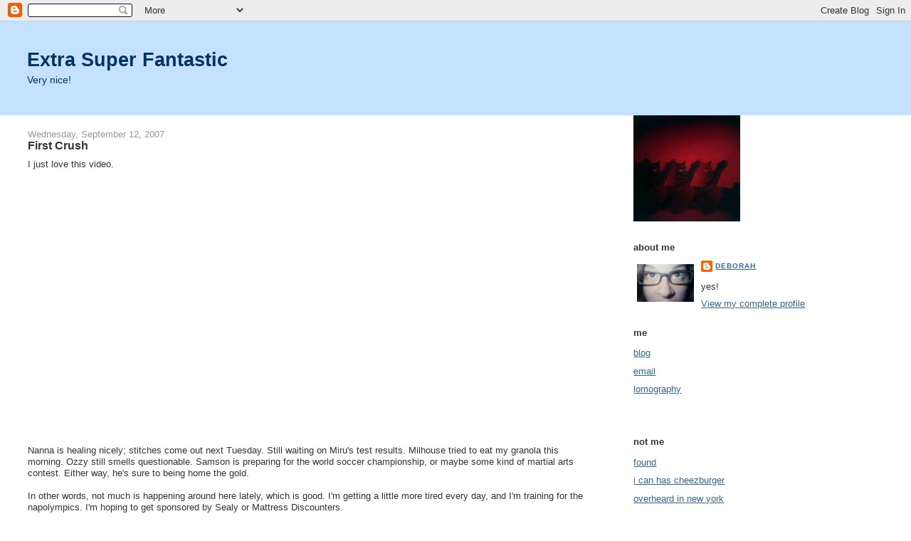

--- FILE ---
content_type: text/html; charset=UTF-8
request_url: http://www.extrasuperfantastic.com/2007/09/first-crush_12.html
body_size: 12925
content:
<!DOCTYPE html>
<html dir='ltr'>
<head>
<link href='https://www.blogger.com/static/v1/widgets/2944754296-widget_css_bundle.css' rel='stylesheet' type='text/css'/>
<meta content='text/html; charset=UTF-8' http-equiv='Content-Type'/>
<meta content='blogger' name='generator'/>
<link href='http://www.extrasuperfantastic.com/favicon.ico' rel='icon' type='image/x-icon'/>
<link href='http://www.extrasuperfantastic.com/2007/09/first-crush_12.html' rel='canonical'/>
<link rel="alternate" type="application/atom+xml" title="Extra Super Fantastic - Atom" href="http://www.extrasuperfantastic.com/feeds/posts/default" />
<link rel="alternate" type="application/rss+xml" title="Extra Super Fantastic - RSS" href="http://www.extrasuperfantastic.com/feeds/posts/default?alt=rss" />
<link rel="service.post" type="application/atom+xml" title="Extra Super Fantastic - Atom" href="https://www.blogger.com/feeds/7995702/posts/default" />

<link rel="alternate" type="application/atom+xml" title="Extra Super Fantastic - Atom" href="http://www.extrasuperfantastic.com/feeds/3125136353744938399/comments/default" />
<!--Can't find substitution for tag [blog.ieCssRetrofitLinks]-->
<meta content='http://www.extrasuperfantastic.com/2007/09/first-crush_12.html' property='og:url'/>
<meta content='First Crush' property='og:title'/>
<meta content='I just love this video. Nanna is healing nicely; stitches come out next Tuesday. Still waiting on Miru&#39;s test results. Milhouse tried to eat...' property='og:description'/>
<title>Extra Super Fantastic: First Crush</title>
<style id='page-skin-1' type='text/css'><!--
/*
-----------------------------------------------
Blogger Template Style
Name:     Stretch Denim Light
Designer: Darren Delaye
URL:      www.DarrenDelaye.com
Date:     11 Jul 2006
-----------------------------------------------
*/
body {
background: #ffffff;
margin: 0;
padding: 0px;
font: x-small Verdana, Arial;
text-align: center;
color: #333333;
font-size/* */:/**/small;
font-size: /**/small;
}
a:link {
color: #336699;
}
a:visited {
color: #336699;
}
a img {
border-width: 0;
}
#outer-wrapper {
font: normal normal 100% Verdana, Arial, Sans-serif;;
}
/* Header
----------------------------------------------- */
#header-wrapper {
margin:0;
padding: 0;
background-color: #c4e1ff;
text-align: left;
}
#header {
margin: 0 2%;
background-color: #c4e1ff;
color: #003366;
padding: 0;
font: normal normal 210% Verdana, Arial, Sans-serif;;
position: relative;
}
h1.title {
padding-top: 38px;
margin: 0 1% .1em;
line-height: 1.2em;
font-size: 100%;
}
h1.title a, h1.title a:visited {
color: #003366;
text-decoration: none;
}
#header .description {
display: block;
margin: 0 1%;
padding: 0 0 40px;
line-height: 1.4em;
font-size: 50%;
}
/* Content
----------------------------------------------- */
.clear {
clear: both;
}
#content-wrapper {
margin: 0 2%;
padding: 0 0 15px;
text-align: left;
background-color: #ffffff;
border: 1px solid #ffffff;
border-top: 0;
}
#main-wrapper {
margin-left: 1%;
width: 64%;
float: left;
background-color: #ffffff;
display: inline;       /* fix for doubling margin in IE */
word-wrap: break-word; /* fix for long text breaking sidebar float in IE */
overflow: hidden;      /* fix for long non-text content breaking IE sidebar float */
}
#sidebar-wrapper {
margin-right: 1%;
width: 29%;
float: right;
background-color: #ffffff;
display: inline;       /* fix for doubling margin in IE */
word-wrap: break-word; /* fix for long text breaking sidebar float in IE */
overflow: hidden;      /* fix for long non-text content breaking IE sidebar float */
}
/* Headings
----------------------------------------------- */
h2, h3 {
margin: 0;
}
/* Posts
----------------------------------------------- */
.date-header {
margin: 1.5em 0 0;
font-weight: normal;
color: #999999;
font-size: 100%;
}
.post {
margin: 0 0 1.5em;
padding-bottom: 1.5em;
}
.post-title {
margin: 0;
padding: 0;
font-size: 125%;
font-weight: bold;
line-height: 1.1em;
}
.post-title a, .post-title a:visited, .post-title strong {
text-decoration: none;
color: #333333;
font-weight: bold;
}
.post div {
margin: 0 0 .75em;
line-height: 1.3em;
}
.post-footer {
margin: -.25em 0 0;
color: #333333;
font-size: 87%;
}
.post-footer .span {
margin-right: .3em;
}
.post img, table.tr-caption-container {
padding: 4px;
border: 1px solid #ffffff;
}
.tr-caption-container img {
border: none;
padding: 0;
}
.post blockquote {
margin: 1em 20px;
}
.post blockquote p {
margin: .75em 0;
}
/* Comments
----------------------------------------------- */
#comments h4 {
margin: 1em 0;
color: #999999;
}
#comments h4 strong {
font-size: 110%;
}
#comments-block {
margin: 1em 0 1.5em;
line-height: 1.3em;
}
#comments-block dt {
margin: .5em 0;
}
#comments-block dd {
margin: .25em 0 0;
}
#comments-block dd.comment-footer {
margin: -.25em 0 2em;
line-height: 1.4em;
font-size: 78%;
}
#comments-block dd p {
margin: 0 0 .75em;
}
.deleted-comment {
font-style:italic;
color:gray;
}
.feed-links {
clear: both;
line-height: 2.5em;
}
#blog-pager-newer-link {
float: left;
}
#blog-pager-older-link {
float: right;
}
#blog-pager {
text-align: center;
}
/* Sidebar Content
----------------------------------------------- */
.sidebar h2 {
margin: 1.6em 0 .5em;
padding: 4px 5px;
background-color: #ffffff;
font-size: 100%;
color: #333333;
}
.sidebar ul {
margin: 0;
padding: 0;
list-style: none;
}
.sidebar li {
margin: 0;
padding-top: 0;
padding-right: 0;
padding-bottom: .5em;
padding-left: 15px;
text-indent: -15px;
line-height: 1.5em;
}
.sidebar {
color: #333333;
line-height:1.3em;
}
.sidebar .widget {
margin-bottom: 1em;
}
.sidebar .widget-content {
margin: 0 5px;
}
/* Profile
----------------------------------------------- */
.profile-img {
float: left;
margin-top: 0;
margin-right: 5px;
margin-bottom: 5px;
margin-left: 0;
padding: 4px;
border: 1px solid #ffffff;
}
.profile-data {
margin:0;
text-transform:uppercase;
letter-spacing:.1em;
font-weight: bold;
line-height: 1.6em;
font-size: 78%;
}
.profile-datablock {
margin:.5em 0 .5em;
}
.profile-textblock {
margin: 0.5em 0;
line-height: 1.6em;
}
/* Footer
----------------------------------------------- */
#footer {
clear: both;
text-align: center;
color: #333333;
}
#footer .widget {
margin:.5em;
padding-top: 20px;
font-size: 85%;
line-height: 1.5em;
text-align: left;
}
/** Page structure tweaks for layout editor wireframe */
body#layout #header {
width: 750px;
}

--></style>
<link href='https://www.blogger.com/dyn-css/authorization.css?targetBlogID=7995702&amp;zx=fc8d01fd-cc65-4873-9405-1d4e447b995f' media='none' onload='if(media!=&#39;all&#39;)media=&#39;all&#39;' rel='stylesheet'/><noscript><link href='https://www.blogger.com/dyn-css/authorization.css?targetBlogID=7995702&amp;zx=fc8d01fd-cc65-4873-9405-1d4e447b995f' rel='stylesheet'/></noscript>
<meta name='google-adsense-platform-account' content='ca-host-pub-1556223355139109'/>
<meta name='google-adsense-platform-domain' content='blogspot.com'/>

</head>
<body>
<div class='navbar section' id='navbar'><div class='widget Navbar' data-version='1' id='Navbar1'><script type="text/javascript">
    function setAttributeOnload(object, attribute, val) {
      if(window.addEventListener) {
        window.addEventListener('load',
          function(){ object[attribute] = val; }, false);
      } else {
        window.attachEvent('onload', function(){ object[attribute] = val; });
      }
    }
  </script>
<div id="navbar-iframe-container"></div>
<script type="text/javascript" src="https://apis.google.com/js/platform.js"></script>
<script type="text/javascript">
      gapi.load("gapi.iframes:gapi.iframes.style.bubble", function() {
        if (gapi.iframes && gapi.iframes.getContext) {
          gapi.iframes.getContext().openChild({
              url: 'https://www.blogger.com/navbar/7995702?po\x3d3125136353744938399\x26origin\x3dhttp://www.extrasuperfantastic.com',
              where: document.getElementById("navbar-iframe-container"),
              id: "navbar-iframe"
          });
        }
      });
    </script><script type="text/javascript">
(function() {
var script = document.createElement('script');
script.type = 'text/javascript';
script.src = '//pagead2.googlesyndication.com/pagead/js/google_top_exp.js';
var head = document.getElementsByTagName('head')[0];
if (head) {
head.appendChild(script);
}})();
</script>
</div></div>
<div id='outer-wrapper'><div id='wrap2'>
<!-- skip links for text browsers -->
<span id='skiplinks' style='display:none;'>
<a href='#main'>skip to main </a> |
      <a href='#sidebar'>skip to sidebar</a>
</span>
<div id='header-wrapper'>
<div class='header section' id='header'><div class='widget Header' data-version='1' id='Header1'>
<div id='header-inner'>
<div class='titlewrapper'>
<h1 class='title'>
<a href='http://www.extrasuperfantastic.com/'>
Extra Super Fantastic
</a>
</h1>
</div>
<div class='descriptionwrapper'>
<p class='description'><span>Very nice!</span></p>
</div>
</div>
</div></div>
</div>
<div id='content-wrapper'>
<div id='crosscol-wrapper' style='text-align:center'>
<div class='crosscol no-items section' id='crosscol'></div>
</div>
<div id='main-wrapper'>
<div class='main section' id='main'><div class='widget Blog' data-version='1' id='Blog1'>
<div class='blog-posts hfeed'>

          <div class="date-outer">
        
<h2 class='date-header'><span>Wednesday, September 12, 2007</span></h2>

          <div class="date-posts">
        
<div class='post-outer'>
<div class='post hentry uncustomized-post-template' itemprop='blogPost' itemscope='itemscope' itemtype='http://schema.org/BlogPosting'>
<meta content='7995702' itemprop='blogId'/>
<meta content='3125136353744938399' itemprop='postId'/>
<a name='3125136353744938399'></a>
<h3 class='post-title entry-title' itemprop='name'>
First Crush
</h3>
<div class='post-header'>
<div class='post-header-line-1'></div>
</div>
<div class='post-body entry-content' id='post-body-3125136353744938399' itemprop='description articleBody'>
I just love this video.<br /><br /><object height="350" width="425"><param name="movie" value="http://www.youtube.com/v/fY4Epc2XSGc"></param><param name="wmode" value="transparent"></param><embed src="http://www.youtube.com/v/fY4Epc2XSGc" type="application/x-shockwave-flash" wmode="transparent" width="425" height="350"></embed></object><br /><br />Nanna is healing nicely; stitches come out next Tuesday. Still waiting on Miru's test results. Milhouse tried to eat my granola this morning. Ozzy still smells questionable. Samson is preparing for the world soccer championship, or maybe some kind of martial arts contest. Either way, he's sure to being home the gold.<br /><br />In other words, not much is happening around here lately, which is good. I'm getting a little more tired every day, and I'm training for the napolympics. I'm hoping to get sponsored by Sealy or Mattress Discounters.
<div style='clear: both;'></div>
</div>
<div class='post-footer'>
<div class='post-footer-line post-footer-line-1'>
<span class='post-author vcard'>
Posted by
<span class='fn' itemprop='author' itemscope='itemscope' itemtype='http://schema.org/Person'>
<meta content='https://www.blogger.com/profile/05341400319629301922' itemprop='url'/>
<a class='g-profile' href='https://www.blogger.com/profile/05341400319629301922' rel='author' title='author profile'>
<span itemprop='name'>Deborah</span>
</a>
</span>
</span>
<span class='post-timestamp'>
at
<meta content='http://www.extrasuperfantastic.com/2007/09/first-crush_12.html' itemprop='url'/>
<a class='timestamp-link' href='http://www.extrasuperfantastic.com/2007/09/first-crush_12.html' rel='bookmark' title='permanent link'><abbr class='published' itemprop='datePublished' title='2007-09-12T08:03:00-07:00'>8:03 AM</abbr></a>
</span>
<span class='post-comment-link'>
</span>
<span class='post-icons'>
<span class='item-action'>
<a href='https://www.blogger.com/email-post/7995702/3125136353744938399' title='Email Post'>
<img alt='' class='icon-action' height='13' src='https://resources.blogblog.com/img/icon18_email.gif' width='18'/>
</a>
</span>
<span class='item-control blog-admin pid-662926938'>
<a href='https://www.blogger.com/post-edit.g?blogID=7995702&postID=3125136353744938399&from=pencil' title='Edit Post'>
<img alt='' class='icon-action' height='18' src='https://resources.blogblog.com/img/icon18_edit_allbkg.gif' width='18'/>
</a>
</span>
</span>
<div class='post-share-buttons goog-inline-block'>
</div>
</div>
<div class='post-footer-line post-footer-line-2'>
<span class='post-labels'>
Labels:
<a href='http://www.extrasuperfantastic.com/search/label/baby' rel='tag'>baby</a>,
<a href='http://www.extrasuperfantastic.com/search/label/milhouse' rel='tag'>milhouse</a>,
<a href='http://www.extrasuperfantastic.com/search/label/Miru' rel='tag'>Miru</a>,
<a href='http://www.extrasuperfantastic.com/search/label/nanna' rel='tag'>nanna</a>,
<a href='http://www.extrasuperfantastic.com/search/label/napping' rel='tag'>napping</a>,
<a href='http://www.extrasuperfantastic.com/search/label/ozzy' rel='tag'>ozzy</a>
</span>
</div>
<div class='post-footer-line post-footer-line-3'>
<span class='post-location'>
</span>
</div>
</div>
</div>
<div class='comments' id='comments'>
<a name='comments'></a>
<h4>No comments:</h4>
<div id='Blog1_comments-block-wrapper'>
<dl class='avatar-comment-indent' id='comments-block'>
</dl>
</div>
<p class='comment-footer'>
<a href='https://www.blogger.com/comment/fullpage/post/7995702/3125136353744938399' onclick='javascript:window.open(this.href, "bloggerPopup", "toolbar=0,location=0,statusbar=1,menubar=0,scrollbars=yes,width=640,height=500"); return false;'>Post a Comment</a>
</p>
</div>
</div>

        </div></div>
      
</div>
<div class='blog-pager' id='blog-pager'>
<span id='blog-pager-newer-link'>
<a class='blog-pager-newer-link' href='http://www.extrasuperfantastic.com/2007/09/cooking-with-ramones.html' id='Blog1_blog-pager-newer-link' title='Newer Post'>Newer Post</a>
</span>
<span id='blog-pager-older-link'>
<a class='blog-pager-older-link' href='http://www.extrasuperfantastic.com/2007/09/shower-me.html' id='Blog1_blog-pager-older-link' title='Older Post'>Older Post</a>
</span>
<a class='home-link' href='http://www.extrasuperfantastic.com/'>Home</a>
</div>
<div class='clear'></div>
<div class='post-feeds'>
<div class='feed-links'>
Subscribe to:
<a class='feed-link' href='http://www.extrasuperfantastic.com/feeds/3125136353744938399/comments/default' target='_blank' type='application/atom+xml'>Post Comments (Atom)</a>
</div>
</div>
</div></div>
</div>
<div id='sidebar-wrapper'>
<div class='sidebar section' id='sidebar'><div class='widget Image' data-version='1' id='Image1'>
<div class='widget-content'>
<img alt='' height='149' id='Image1_img' src='https://blogger.googleusercontent.com/img/b/R29vZ2xl/AVvXsEjSulnWtDq69XmFFMiE4X-Z_E6tQEJFi9v12Cb3CXPAC3Qcm9TeUIIQSXYxtJaAqlAxvrG_09R0XKa3s5VfXjQc96EAwzrh02BQOtcolFDl3Fpz8KHSgPORgypgaMmyvoyRePOo/s214/redcat.jpg' width='150'/>
<br/>
</div>
<div class='clear'></div>
</div><div class='widget Profile' data-version='1' id='Profile1'>
<h2>about me</h2>
<div class='widget-content'>
<a href='https://www.blogger.com/profile/05341400319629301922'><img alt='My photo' class='profile-img' height='53' src='//blogger.googleusercontent.com/img/b/R29vZ2xl/AVvXsEiiJiQx9OLik_0Gb5-0z_nJQgXhiJ3hKQyWtfwdarktWyeuBeGl3tQS17Bx-u_2IzqG8pMP_K3jherIzBzeuE6r4Ez2gFRz6tPwiEaM21NAu05RMIcTE12M4oigYNGT4w/s220/dks.jpg' width='80'/></a>
<dl class='profile-datablock'>
<dt class='profile-data'>
<a class='profile-name-link g-profile' href='https://www.blogger.com/profile/05341400319629301922' rel='author' style='background-image: url(//www.blogger.com/img/logo-16.png);'>
Deborah
</a>
</dt>
<dd class='profile-textblock'>yes!</dd>
</dl>
<a class='profile-link' href='https://www.blogger.com/profile/05341400319629301922' rel='author'>View my complete profile</a>
<div class='clear'></div>
</div>
</div><div class='widget LinkList' data-version='1' id='LinkList1'>
<h2>me</h2>
<div class='widget-content'>
<ul>
<li><a href='http://www.extrasuperfantastic.com/'>blog</a></li>
<li><a href='http://mailto:deborahk@gmail.com/'>email</a></li>
<li><a href='http://www.lomohomes.com/cheechoofan'>lomography</a></li>
<li><a href='http://feeds.feedburner.com/ExtraSuperFantastic'><img src="http://www.feedburner.com/fb/images/pub/feed-icon16x16.png" alt="" style="border:0"/></a></li>
</ul>
<div class='clear'></div>
</div>
</div><div class='widget LinkList' data-version='1' id='LinkList2'>
<h2>not me</h2>
<div class='widget-content'>
<ul>
<li><a href='http://www.foundmagazine.com/'>found</a></li>
<li><a href='http://icanhascheezburger.com/'>i can has cheezburger</a></li>
<li><a href='http://www.overheardinnewyork.com/'>overheard in new york</a></li>
<li><a href='http://www.stuffonmycat.com/'>stuff on my cat</a></li>
</ul>
<div class='clear'></div>
</div>
</div><div class='widget BlogArchive' data-version='1' id='BlogArchive1'>
<h2>blog archive</h2>
<div class='widget-content'>
<div id='ArchiveList'>
<div id='BlogArchive1_ArchiveList'>
<ul class='hierarchy'>
<li class='archivedate collapsed'>
<a class='toggle' href='javascript:void(0)'>
<span class='zippy'>

        &#9658;&#160;
      
</span>
</a>
<a class='post-count-link' href='http://www.extrasuperfantastic.com/2025/'>
2025
</a>
<span class='post-count' dir='ltr'>(1)</span>
<ul class='hierarchy'>
<li class='archivedate collapsed'>
<a class='toggle' href='javascript:void(0)'>
<span class='zippy'>

        &#9658;&#160;
      
</span>
</a>
<a class='post-count-link' href='http://www.extrasuperfantastic.com/2025/03/'>
March
</a>
<span class='post-count' dir='ltr'>(1)</span>
</li>
</ul>
</li>
</ul>
<ul class='hierarchy'>
<li class='archivedate collapsed'>
<a class='toggle' href='javascript:void(0)'>
<span class='zippy'>

        &#9658;&#160;
      
</span>
</a>
<a class='post-count-link' href='http://www.extrasuperfantastic.com/2015/'>
2015
</a>
<span class='post-count' dir='ltr'>(1)</span>
<ul class='hierarchy'>
<li class='archivedate collapsed'>
<a class='toggle' href='javascript:void(0)'>
<span class='zippy'>

        &#9658;&#160;
      
</span>
</a>
<a class='post-count-link' href='http://www.extrasuperfantastic.com/2015/03/'>
March
</a>
<span class='post-count' dir='ltr'>(1)</span>
</li>
</ul>
</li>
</ul>
<ul class='hierarchy'>
<li class='archivedate collapsed'>
<a class='toggle' href='javascript:void(0)'>
<span class='zippy'>

        &#9658;&#160;
      
</span>
</a>
<a class='post-count-link' href='http://www.extrasuperfantastic.com/2014/'>
2014
</a>
<span class='post-count' dir='ltr'>(169)</span>
<ul class='hierarchy'>
<li class='archivedate collapsed'>
<a class='toggle' href='javascript:void(0)'>
<span class='zippy'>

        &#9658;&#160;
      
</span>
</a>
<a class='post-count-link' href='http://www.extrasuperfantastic.com/2014/12/'>
December
</a>
<span class='post-count' dir='ltr'>(10)</span>
</li>
</ul>
<ul class='hierarchy'>
<li class='archivedate collapsed'>
<a class='toggle' href='javascript:void(0)'>
<span class='zippy'>

        &#9658;&#160;
      
</span>
</a>
<a class='post-count-link' href='http://www.extrasuperfantastic.com/2014/11/'>
November
</a>
<span class='post-count' dir='ltr'>(16)</span>
</li>
</ul>
<ul class='hierarchy'>
<li class='archivedate collapsed'>
<a class='toggle' href='javascript:void(0)'>
<span class='zippy'>

        &#9658;&#160;
      
</span>
</a>
<a class='post-count-link' href='http://www.extrasuperfantastic.com/2014/10/'>
October
</a>
<span class='post-count' dir='ltr'>(19)</span>
</li>
</ul>
<ul class='hierarchy'>
<li class='archivedate collapsed'>
<a class='toggle' href='javascript:void(0)'>
<span class='zippy'>

        &#9658;&#160;
      
</span>
</a>
<a class='post-count-link' href='http://www.extrasuperfantastic.com/2014/09/'>
September
</a>
<span class='post-count' dir='ltr'>(17)</span>
</li>
</ul>
<ul class='hierarchy'>
<li class='archivedate collapsed'>
<a class='toggle' href='javascript:void(0)'>
<span class='zippy'>

        &#9658;&#160;
      
</span>
</a>
<a class='post-count-link' href='http://www.extrasuperfantastic.com/2014/08/'>
August
</a>
<span class='post-count' dir='ltr'>(18)</span>
</li>
</ul>
<ul class='hierarchy'>
<li class='archivedate collapsed'>
<a class='toggle' href='javascript:void(0)'>
<span class='zippy'>

        &#9658;&#160;
      
</span>
</a>
<a class='post-count-link' href='http://www.extrasuperfantastic.com/2014/07/'>
July
</a>
<span class='post-count' dir='ltr'>(2)</span>
</li>
</ul>
<ul class='hierarchy'>
<li class='archivedate collapsed'>
<a class='toggle' href='javascript:void(0)'>
<span class='zippy'>

        &#9658;&#160;
      
</span>
</a>
<a class='post-count-link' href='http://www.extrasuperfantastic.com/2014/06/'>
June
</a>
<span class='post-count' dir='ltr'>(8)</span>
</li>
</ul>
<ul class='hierarchy'>
<li class='archivedate collapsed'>
<a class='toggle' href='javascript:void(0)'>
<span class='zippy'>

        &#9658;&#160;
      
</span>
</a>
<a class='post-count-link' href='http://www.extrasuperfantastic.com/2014/05/'>
May
</a>
<span class='post-count' dir='ltr'>(10)</span>
</li>
</ul>
<ul class='hierarchy'>
<li class='archivedate collapsed'>
<a class='toggle' href='javascript:void(0)'>
<span class='zippy'>

        &#9658;&#160;
      
</span>
</a>
<a class='post-count-link' href='http://www.extrasuperfantastic.com/2014/04/'>
April
</a>
<span class='post-count' dir='ltr'>(20)</span>
</li>
</ul>
<ul class='hierarchy'>
<li class='archivedate collapsed'>
<a class='toggle' href='javascript:void(0)'>
<span class='zippy'>

        &#9658;&#160;
      
</span>
</a>
<a class='post-count-link' href='http://www.extrasuperfantastic.com/2014/03/'>
March
</a>
<span class='post-count' dir='ltr'>(15)</span>
</li>
</ul>
<ul class='hierarchy'>
<li class='archivedate collapsed'>
<a class='toggle' href='javascript:void(0)'>
<span class='zippy'>

        &#9658;&#160;
      
</span>
</a>
<a class='post-count-link' href='http://www.extrasuperfantastic.com/2014/02/'>
February
</a>
<span class='post-count' dir='ltr'>(16)</span>
</li>
</ul>
<ul class='hierarchy'>
<li class='archivedate collapsed'>
<a class='toggle' href='javascript:void(0)'>
<span class='zippy'>

        &#9658;&#160;
      
</span>
</a>
<a class='post-count-link' href='http://www.extrasuperfantastic.com/2014/01/'>
January
</a>
<span class='post-count' dir='ltr'>(18)</span>
</li>
</ul>
</li>
</ul>
<ul class='hierarchy'>
<li class='archivedate collapsed'>
<a class='toggle' href='javascript:void(0)'>
<span class='zippy'>

        &#9658;&#160;
      
</span>
</a>
<a class='post-count-link' href='http://www.extrasuperfantastic.com/2013/'>
2013
</a>
<span class='post-count' dir='ltr'>(244)</span>
<ul class='hierarchy'>
<li class='archivedate collapsed'>
<a class='toggle' href='javascript:void(0)'>
<span class='zippy'>

        &#9658;&#160;
      
</span>
</a>
<a class='post-count-link' href='http://www.extrasuperfantastic.com/2013/12/'>
December
</a>
<span class='post-count' dir='ltr'>(12)</span>
</li>
</ul>
<ul class='hierarchy'>
<li class='archivedate collapsed'>
<a class='toggle' href='javascript:void(0)'>
<span class='zippy'>

        &#9658;&#160;
      
</span>
</a>
<a class='post-count-link' href='http://www.extrasuperfantastic.com/2013/11/'>
November
</a>
<span class='post-count' dir='ltr'>(19)</span>
</li>
</ul>
<ul class='hierarchy'>
<li class='archivedate collapsed'>
<a class='toggle' href='javascript:void(0)'>
<span class='zippy'>

        &#9658;&#160;
      
</span>
</a>
<a class='post-count-link' href='http://www.extrasuperfantastic.com/2013/10/'>
October
</a>
<span class='post-count' dir='ltr'>(20)</span>
</li>
</ul>
<ul class='hierarchy'>
<li class='archivedate collapsed'>
<a class='toggle' href='javascript:void(0)'>
<span class='zippy'>

        &#9658;&#160;
      
</span>
</a>
<a class='post-count-link' href='http://www.extrasuperfantastic.com/2013/09/'>
September
</a>
<span class='post-count' dir='ltr'>(18)</span>
</li>
</ul>
<ul class='hierarchy'>
<li class='archivedate collapsed'>
<a class='toggle' href='javascript:void(0)'>
<span class='zippy'>

        &#9658;&#160;
      
</span>
</a>
<a class='post-count-link' href='http://www.extrasuperfantastic.com/2013/08/'>
August
</a>
<span class='post-count' dir='ltr'>(17)</span>
</li>
</ul>
<ul class='hierarchy'>
<li class='archivedate collapsed'>
<a class='toggle' href='javascript:void(0)'>
<span class='zippy'>

        &#9658;&#160;
      
</span>
</a>
<a class='post-count-link' href='http://www.extrasuperfantastic.com/2013/07/'>
July
</a>
<span class='post-count' dir='ltr'>(16)</span>
</li>
</ul>
<ul class='hierarchy'>
<li class='archivedate collapsed'>
<a class='toggle' href='javascript:void(0)'>
<span class='zippy'>

        &#9658;&#160;
      
</span>
</a>
<a class='post-count-link' href='http://www.extrasuperfantastic.com/2013/06/'>
June
</a>
<span class='post-count' dir='ltr'>(21)</span>
</li>
</ul>
<ul class='hierarchy'>
<li class='archivedate collapsed'>
<a class='toggle' href='javascript:void(0)'>
<span class='zippy'>

        &#9658;&#160;
      
</span>
</a>
<a class='post-count-link' href='http://www.extrasuperfantastic.com/2013/05/'>
May
</a>
<span class='post-count' dir='ltr'>(18)</span>
</li>
</ul>
<ul class='hierarchy'>
<li class='archivedate collapsed'>
<a class='toggle' href='javascript:void(0)'>
<span class='zippy'>

        &#9658;&#160;
      
</span>
</a>
<a class='post-count-link' href='http://www.extrasuperfantastic.com/2013/04/'>
April
</a>
<span class='post-count' dir='ltr'>(24)</span>
</li>
</ul>
<ul class='hierarchy'>
<li class='archivedate collapsed'>
<a class='toggle' href='javascript:void(0)'>
<span class='zippy'>

        &#9658;&#160;
      
</span>
</a>
<a class='post-count-link' href='http://www.extrasuperfantastic.com/2013/03/'>
March
</a>
<span class='post-count' dir='ltr'>(28)</span>
</li>
</ul>
<ul class='hierarchy'>
<li class='archivedate collapsed'>
<a class='toggle' href='javascript:void(0)'>
<span class='zippy'>

        &#9658;&#160;
      
</span>
</a>
<a class='post-count-link' href='http://www.extrasuperfantastic.com/2013/02/'>
February
</a>
<span class='post-count' dir='ltr'>(27)</span>
</li>
</ul>
<ul class='hierarchy'>
<li class='archivedate collapsed'>
<a class='toggle' href='javascript:void(0)'>
<span class='zippy'>

        &#9658;&#160;
      
</span>
</a>
<a class='post-count-link' href='http://www.extrasuperfantastic.com/2013/01/'>
January
</a>
<span class='post-count' dir='ltr'>(24)</span>
</li>
</ul>
</li>
</ul>
<ul class='hierarchy'>
<li class='archivedate collapsed'>
<a class='toggle' href='javascript:void(0)'>
<span class='zippy'>

        &#9658;&#160;
      
</span>
</a>
<a class='post-count-link' href='http://www.extrasuperfantastic.com/2012/'>
2012
</a>
<span class='post-count' dir='ltr'>(9)</span>
<ul class='hierarchy'>
<li class='archivedate collapsed'>
<a class='toggle' href='javascript:void(0)'>
<span class='zippy'>

        &#9658;&#160;
      
</span>
</a>
<a class='post-count-link' href='http://www.extrasuperfantastic.com/2012/06/'>
June
</a>
<span class='post-count' dir='ltr'>(6)</span>
</li>
</ul>
<ul class='hierarchy'>
<li class='archivedate collapsed'>
<a class='toggle' href='javascript:void(0)'>
<span class='zippy'>

        &#9658;&#160;
      
</span>
</a>
<a class='post-count-link' href='http://www.extrasuperfantastic.com/2012/05/'>
May
</a>
<span class='post-count' dir='ltr'>(2)</span>
</li>
</ul>
<ul class='hierarchy'>
<li class='archivedate collapsed'>
<a class='toggle' href='javascript:void(0)'>
<span class='zippy'>

        &#9658;&#160;
      
</span>
</a>
<a class='post-count-link' href='http://www.extrasuperfantastic.com/2012/01/'>
January
</a>
<span class='post-count' dir='ltr'>(1)</span>
</li>
</ul>
</li>
</ul>
<ul class='hierarchy'>
<li class='archivedate collapsed'>
<a class='toggle' href='javascript:void(0)'>
<span class='zippy'>

        &#9658;&#160;
      
</span>
</a>
<a class='post-count-link' href='http://www.extrasuperfantastic.com/2011/'>
2011
</a>
<span class='post-count' dir='ltr'>(27)</span>
<ul class='hierarchy'>
<li class='archivedate collapsed'>
<a class='toggle' href='javascript:void(0)'>
<span class='zippy'>

        &#9658;&#160;
      
</span>
</a>
<a class='post-count-link' href='http://www.extrasuperfantastic.com/2011/08/'>
August
</a>
<span class='post-count' dir='ltr'>(2)</span>
</li>
</ul>
<ul class='hierarchy'>
<li class='archivedate collapsed'>
<a class='toggle' href='javascript:void(0)'>
<span class='zippy'>

        &#9658;&#160;
      
</span>
</a>
<a class='post-count-link' href='http://www.extrasuperfantastic.com/2011/06/'>
June
</a>
<span class='post-count' dir='ltr'>(1)</span>
</li>
</ul>
<ul class='hierarchy'>
<li class='archivedate collapsed'>
<a class='toggle' href='javascript:void(0)'>
<span class='zippy'>

        &#9658;&#160;
      
</span>
</a>
<a class='post-count-link' href='http://www.extrasuperfantastic.com/2011/04/'>
April
</a>
<span class='post-count' dir='ltr'>(2)</span>
</li>
</ul>
<ul class='hierarchy'>
<li class='archivedate collapsed'>
<a class='toggle' href='javascript:void(0)'>
<span class='zippy'>

        &#9658;&#160;
      
</span>
</a>
<a class='post-count-link' href='http://www.extrasuperfantastic.com/2011/03/'>
March
</a>
<span class='post-count' dir='ltr'>(11)</span>
</li>
</ul>
<ul class='hierarchy'>
<li class='archivedate collapsed'>
<a class='toggle' href='javascript:void(0)'>
<span class='zippy'>

        &#9658;&#160;
      
</span>
</a>
<a class='post-count-link' href='http://www.extrasuperfantastic.com/2011/02/'>
February
</a>
<span class='post-count' dir='ltr'>(9)</span>
</li>
</ul>
<ul class='hierarchy'>
<li class='archivedate collapsed'>
<a class='toggle' href='javascript:void(0)'>
<span class='zippy'>

        &#9658;&#160;
      
</span>
</a>
<a class='post-count-link' href='http://www.extrasuperfantastic.com/2011/01/'>
January
</a>
<span class='post-count' dir='ltr'>(2)</span>
</li>
</ul>
</li>
</ul>
<ul class='hierarchy'>
<li class='archivedate collapsed'>
<a class='toggle' href='javascript:void(0)'>
<span class='zippy'>

        &#9658;&#160;
      
</span>
</a>
<a class='post-count-link' href='http://www.extrasuperfantastic.com/2010/'>
2010
</a>
<span class='post-count' dir='ltr'>(23)</span>
<ul class='hierarchy'>
<li class='archivedate collapsed'>
<a class='toggle' href='javascript:void(0)'>
<span class='zippy'>

        &#9658;&#160;
      
</span>
</a>
<a class='post-count-link' href='http://www.extrasuperfantastic.com/2010/10/'>
October
</a>
<span class='post-count' dir='ltr'>(2)</span>
</li>
</ul>
<ul class='hierarchy'>
<li class='archivedate collapsed'>
<a class='toggle' href='javascript:void(0)'>
<span class='zippy'>

        &#9658;&#160;
      
</span>
</a>
<a class='post-count-link' href='http://www.extrasuperfantastic.com/2010/09/'>
September
</a>
<span class='post-count' dir='ltr'>(1)</span>
</li>
</ul>
<ul class='hierarchy'>
<li class='archivedate collapsed'>
<a class='toggle' href='javascript:void(0)'>
<span class='zippy'>

        &#9658;&#160;
      
</span>
</a>
<a class='post-count-link' href='http://www.extrasuperfantastic.com/2010/08/'>
August
</a>
<span class='post-count' dir='ltr'>(1)</span>
</li>
</ul>
<ul class='hierarchy'>
<li class='archivedate collapsed'>
<a class='toggle' href='javascript:void(0)'>
<span class='zippy'>

        &#9658;&#160;
      
</span>
</a>
<a class='post-count-link' href='http://www.extrasuperfantastic.com/2010/07/'>
July
</a>
<span class='post-count' dir='ltr'>(4)</span>
</li>
</ul>
<ul class='hierarchy'>
<li class='archivedate collapsed'>
<a class='toggle' href='javascript:void(0)'>
<span class='zippy'>

        &#9658;&#160;
      
</span>
</a>
<a class='post-count-link' href='http://www.extrasuperfantastic.com/2010/06/'>
June
</a>
<span class='post-count' dir='ltr'>(1)</span>
</li>
</ul>
<ul class='hierarchy'>
<li class='archivedate collapsed'>
<a class='toggle' href='javascript:void(0)'>
<span class='zippy'>

        &#9658;&#160;
      
</span>
</a>
<a class='post-count-link' href='http://www.extrasuperfantastic.com/2010/04/'>
April
</a>
<span class='post-count' dir='ltr'>(2)</span>
</li>
</ul>
<ul class='hierarchy'>
<li class='archivedate collapsed'>
<a class='toggle' href='javascript:void(0)'>
<span class='zippy'>

        &#9658;&#160;
      
</span>
</a>
<a class='post-count-link' href='http://www.extrasuperfantastic.com/2010/03/'>
March
</a>
<span class='post-count' dir='ltr'>(4)</span>
</li>
</ul>
<ul class='hierarchy'>
<li class='archivedate collapsed'>
<a class='toggle' href='javascript:void(0)'>
<span class='zippy'>

        &#9658;&#160;
      
</span>
</a>
<a class='post-count-link' href='http://www.extrasuperfantastic.com/2010/02/'>
February
</a>
<span class='post-count' dir='ltr'>(4)</span>
</li>
</ul>
<ul class='hierarchy'>
<li class='archivedate collapsed'>
<a class='toggle' href='javascript:void(0)'>
<span class='zippy'>

        &#9658;&#160;
      
</span>
</a>
<a class='post-count-link' href='http://www.extrasuperfantastic.com/2010/01/'>
January
</a>
<span class='post-count' dir='ltr'>(4)</span>
</li>
</ul>
</li>
</ul>
<ul class='hierarchy'>
<li class='archivedate collapsed'>
<a class='toggle' href='javascript:void(0)'>
<span class='zippy'>

        &#9658;&#160;
      
</span>
</a>
<a class='post-count-link' href='http://www.extrasuperfantastic.com/2009/'>
2009
</a>
<span class='post-count' dir='ltr'>(87)</span>
<ul class='hierarchy'>
<li class='archivedate collapsed'>
<a class='toggle' href='javascript:void(0)'>
<span class='zippy'>

        &#9658;&#160;
      
</span>
</a>
<a class='post-count-link' href='http://www.extrasuperfantastic.com/2009/12/'>
December
</a>
<span class='post-count' dir='ltr'>(2)</span>
</li>
</ul>
<ul class='hierarchy'>
<li class='archivedate collapsed'>
<a class='toggle' href='javascript:void(0)'>
<span class='zippy'>

        &#9658;&#160;
      
</span>
</a>
<a class='post-count-link' href='http://www.extrasuperfantastic.com/2009/11/'>
November
</a>
<span class='post-count' dir='ltr'>(2)</span>
</li>
</ul>
<ul class='hierarchy'>
<li class='archivedate collapsed'>
<a class='toggle' href='javascript:void(0)'>
<span class='zippy'>

        &#9658;&#160;
      
</span>
</a>
<a class='post-count-link' href='http://www.extrasuperfantastic.com/2009/10/'>
October
</a>
<span class='post-count' dir='ltr'>(1)</span>
</li>
</ul>
<ul class='hierarchy'>
<li class='archivedate collapsed'>
<a class='toggle' href='javascript:void(0)'>
<span class='zippy'>

        &#9658;&#160;
      
</span>
</a>
<a class='post-count-link' href='http://www.extrasuperfantastic.com/2009/09/'>
September
</a>
<span class='post-count' dir='ltr'>(4)</span>
</li>
</ul>
<ul class='hierarchy'>
<li class='archivedate collapsed'>
<a class='toggle' href='javascript:void(0)'>
<span class='zippy'>

        &#9658;&#160;
      
</span>
</a>
<a class='post-count-link' href='http://www.extrasuperfantastic.com/2009/08/'>
August
</a>
<span class='post-count' dir='ltr'>(7)</span>
</li>
</ul>
<ul class='hierarchy'>
<li class='archivedate collapsed'>
<a class='toggle' href='javascript:void(0)'>
<span class='zippy'>

        &#9658;&#160;
      
</span>
</a>
<a class='post-count-link' href='http://www.extrasuperfantastic.com/2009/07/'>
July
</a>
<span class='post-count' dir='ltr'>(11)</span>
</li>
</ul>
<ul class='hierarchy'>
<li class='archivedate collapsed'>
<a class='toggle' href='javascript:void(0)'>
<span class='zippy'>

        &#9658;&#160;
      
</span>
</a>
<a class='post-count-link' href='http://www.extrasuperfantastic.com/2009/06/'>
June
</a>
<span class='post-count' dir='ltr'>(7)</span>
</li>
</ul>
<ul class='hierarchy'>
<li class='archivedate collapsed'>
<a class='toggle' href='javascript:void(0)'>
<span class='zippy'>

        &#9658;&#160;
      
</span>
</a>
<a class='post-count-link' href='http://www.extrasuperfantastic.com/2009/05/'>
May
</a>
<span class='post-count' dir='ltr'>(3)</span>
</li>
</ul>
<ul class='hierarchy'>
<li class='archivedate collapsed'>
<a class='toggle' href='javascript:void(0)'>
<span class='zippy'>

        &#9658;&#160;
      
</span>
</a>
<a class='post-count-link' href='http://www.extrasuperfantastic.com/2009/04/'>
April
</a>
<span class='post-count' dir='ltr'>(4)</span>
</li>
</ul>
<ul class='hierarchy'>
<li class='archivedate collapsed'>
<a class='toggle' href='javascript:void(0)'>
<span class='zippy'>

        &#9658;&#160;
      
</span>
</a>
<a class='post-count-link' href='http://www.extrasuperfantastic.com/2009/03/'>
March
</a>
<span class='post-count' dir='ltr'>(11)</span>
</li>
</ul>
<ul class='hierarchy'>
<li class='archivedate collapsed'>
<a class='toggle' href='javascript:void(0)'>
<span class='zippy'>

        &#9658;&#160;
      
</span>
</a>
<a class='post-count-link' href='http://www.extrasuperfantastic.com/2009/02/'>
February
</a>
<span class='post-count' dir='ltr'>(15)</span>
</li>
</ul>
<ul class='hierarchy'>
<li class='archivedate collapsed'>
<a class='toggle' href='javascript:void(0)'>
<span class='zippy'>

        &#9658;&#160;
      
</span>
</a>
<a class='post-count-link' href='http://www.extrasuperfantastic.com/2009/01/'>
January
</a>
<span class='post-count' dir='ltr'>(20)</span>
</li>
</ul>
</li>
</ul>
<ul class='hierarchy'>
<li class='archivedate collapsed'>
<a class='toggle' href='javascript:void(0)'>
<span class='zippy'>

        &#9658;&#160;
      
</span>
</a>
<a class='post-count-link' href='http://www.extrasuperfantastic.com/2008/'>
2008
</a>
<span class='post-count' dir='ltr'>(119)</span>
<ul class='hierarchy'>
<li class='archivedate collapsed'>
<a class='toggle' href='javascript:void(0)'>
<span class='zippy'>

        &#9658;&#160;
      
</span>
</a>
<a class='post-count-link' href='http://www.extrasuperfantastic.com/2008/12/'>
December
</a>
<span class='post-count' dir='ltr'>(13)</span>
</li>
</ul>
<ul class='hierarchy'>
<li class='archivedate collapsed'>
<a class='toggle' href='javascript:void(0)'>
<span class='zippy'>

        &#9658;&#160;
      
</span>
</a>
<a class='post-count-link' href='http://www.extrasuperfantastic.com/2008/11/'>
November
</a>
<span class='post-count' dir='ltr'>(5)</span>
</li>
</ul>
<ul class='hierarchy'>
<li class='archivedate collapsed'>
<a class='toggle' href='javascript:void(0)'>
<span class='zippy'>

        &#9658;&#160;
      
</span>
</a>
<a class='post-count-link' href='http://www.extrasuperfantastic.com/2008/10/'>
October
</a>
<span class='post-count' dir='ltr'>(3)</span>
</li>
</ul>
<ul class='hierarchy'>
<li class='archivedate collapsed'>
<a class='toggle' href='javascript:void(0)'>
<span class='zippy'>

        &#9658;&#160;
      
</span>
</a>
<a class='post-count-link' href='http://www.extrasuperfantastic.com/2008/09/'>
September
</a>
<span class='post-count' dir='ltr'>(4)</span>
</li>
</ul>
<ul class='hierarchy'>
<li class='archivedate collapsed'>
<a class='toggle' href='javascript:void(0)'>
<span class='zippy'>

        &#9658;&#160;
      
</span>
</a>
<a class='post-count-link' href='http://www.extrasuperfantastic.com/2008/08/'>
August
</a>
<span class='post-count' dir='ltr'>(4)</span>
</li>
</ul>
<ul class='hierarchy'>
<li class='archivedate collapsed'>
<a class='toggle' href='javascript:void(0)'>
<span class='zippy'>

        &#9658;&#160;
      
</span>
</a>
<a class='post-count-link' href='http://www.extrasuperfantastic.com/2008/07/'>
July
</a>
<span class='post-count' dir='ltr'>(9)</span>
</li>
</ul>
<ul class='hierarchy'>
<li class='archivedate collapsed'>
<a class='toggle' href='javascript:void(0)'>
<span class='zippy'>

        &#9658;&#160;
      
</span>
</a>
<a class='post-count-link' href='http://www.extrasuperfantastic.com/2008/06/'>
June
</a>
<span class='post-count' dir='ltr'>(8)</span>
</li>
</ul>
<ul class='hierarchy'>
<li class='archivedate collapsed'>
<a class='toggle' href='javascript:void(0)'>
<span class='zippy'>

        &#9658;&#160;
      
</span>
</a>
<a class='post-count-link' href='http://www.extrasuperfantastic.com/2008/05/'>
May
</a>
<span class='post-count' dir='ltr'>(10)</span>
</li>
</ul>
<ul class='hierarchy'>
<li class='archivedate collapsed'>
<a class='toggle' href='javascript:void(0)'>
<span class='zippy'>

        &#9658;&#160;
      
</span>
</a>
<a class='post-count-link' href='http://www.extrasuperfantastic.com/2008/04/'>
April
</a>
<span class='post-count' dir='ltr'>(11)</span>
</li>
</ul>
<ul class='hierarchy'>
<li class='archivedate collapsed'>
<a class='toggle' href='javascript:void(0)'>
<span class='zippy'>

        &#9658;&#160;
      
</span>
</a>
<a class='post-count-link' href='http://www.extrasuperfantastic.com/2008/03/'>
March
</a>
<span class='post-count' dir='ltr'>(21)</span>
</li>
</ul>
<ul class='hierarchy'>
<li class='archivedate collapsed'>
<a class='toggle' href='javascript:void(0)'>
<span class='zippy'>

        &#9658;&#160;
      
</span>
</a>
<a class='post-count-link' href='http://www.extrasuperfantastic.com/2008/02/'>
February
</a>
<span class='post-count' dir='ltr'>(18)</span>
</li>
</ul>
<ul class='hierarchy'>
<li class='archivedate collapsed'>
<a class='toggle' href='javascript:void(0)'>
<span class='zippy'>

        &#9658;&#160;
      
</span>
</a>
<a class='post-count-link' href='http://www.extrasuperfantastic.com/2008/01/'>
January
</a>
<span class='post-count' dir='ltr'>(13)</span>
</li>
</ul>
</li>
</ul>
<ul class='hierarchy'>
<li class='archivedate expanded'>
<a class='toggle' href='javascript:void(0)'>
<span class='zippy toggle-open'>

        &#9660;&#160;
      
</span>
</a>
<a class='post-count-link' href='http://www.extrasuperfantastic.com/2007/'>
2007
</a>
<span class='post-count' dir='ltr'>(110)</span>
<ul class='hierarchy'>
<li class='archivedate collapsed'>
<a class='toggle' href='javascript:void(0)'>
<span class='zippy'>

        &#9658;&#160;
      
</span>
</a>
<a class='post-count-link' href='http://www.extrasuperfantastic.com/2007/12/'>
December
</a>
<span class='post-count' dir='ltr'>(11)</span>
</li>
</ul>
<ul class='hierarchy'>
<li class='archivedate collapsed'>
<a class='toggle' href='javascript:void(0)'>
<span class='zippy'>

        &#9658;&#160;
      
</span>
</a>
<a class='post-count-link' href='http://www.extrasuperfantastic.com/2007/11/'>
November
</a>
<span class='post-count' dir='ltr'>(6)</span>
</li>
</ul>
<ul class='hierarchy'>
<li class='archivedate collapsed'>
<a class='toggle' href='javascript:void(0)'>
<span class='zippy'>

        &#9658;&#160;
      
</span>
</a>
<a class='post-count-link' href='http://www.extrasuperfantastic.com/2007/10/'>
October
</a>
<span class='post-count' dir='ltr'>(17)</span>
</li>
</ul>
<ul class='hierarchy'>
<li class='archivedate expanded'>
<a class='toggle' href='javascript:void(0)'>
<span class='zippy toggle-open'>

        &#9660;&#160;
      
</span>
</a>
<a class='post-count-link' href='http://www.extrasuperfantastic.com/2007/09/'>
September
</a>
<span class='post-count' dir='ltr'>(11)</span>
<ul class='posts'>
<li><a href='http://www.extrasuperfantastic.com/2007/09/insert-theme-music-from-jaws-here.html'>Insert theme music from &#39;Jaws&#39; here</a></li>
<li><a href='http://www.extrasuperfantastic.com/2007/09/borrowed-post-and-my-growing-family.html'>Borrowed Post and My Growing Family</a></li>
<li><a href='http://www.extrasuperfantastic.com/2007/09/updates-on-all-fronts.html'>Updates on all fronts</a></li>
<li><a href='http://www.extrasuperfantastic.com/2007/09/flight-of-conchords-bowie-episode.html'>Flight of the Conchords: the Bowie Episode</a></li>
<li><a href='http://www.extrasuperfantastic.com/2007/09/i-know-somethin-about-birthin-some.html'>I know somethin&#39; about birthin&#39; some babies</a></li>
<li><a href='http://www.extrasuperfantastic.com/2007/09/cooking-with-ramones.html'>Cooking with The Ramones</a></li>
<li><a href='http://www.extrasuperfantastic.com/2007/09/first-crush_12.html'>First Crush</a></li>
<li><a href='http://www.extrasuperfantastic.com/2007/09/shower-me.html'>Shower Me</a></li>
<li><a href='http://www.extrasuperfantastic.com/2007/09/lumpdate.html'>Lumpdate</a></li>
<li><a href='http://www.extrasuperfantastic.com/2007/09/trickle-pictures.html'>Trickle pictures</a></li>
<li><a href='http://www.extrasuperfantastic.com/2007/09/another-lump-for-nanna.html'>Another Lump for Nanna</a></li>
</ul>
</li>
</ul>
<ul class='hierarchy'>
<li class='archivedate collapsed'>
<a class='toggle' href='javascript:void(0)'>
<span class='zippy'>

        &#9658;&#160;
      
</span>
</a>
<a class='post-count-link' href='http://www.extrasuperfantastic.com/2007/08/'>
August
</a>
<span class='post-count' dir='ltr'>(6)</span>
</li>
</ul>
<ul class='hierarchy'>
<li class='archivedate collapsed'>
<a class='toggle' href='javascript:void(0)'>
<span class='zippy'>

        &#9658;&#160;
      
</span>
</a>
<a class='post-count-link' href='http://www.extrasuperfantastic.com/2007/07/'>
July
</a>
<span class='post-count' dir='ltr'>(6)</span>
</li>
</ul>
<ul class='hierarchy'>
<li class='archivedate collapsed'>
<a class='toggle' href='javascript:void(0)'>
<span class='zippy'>

        &#9658;&#160;
      
</span>
</a>
<a class='post-count-link' href='http://www.extrasuperfantastic.com/2007/06/'>
June
</a>
<span class='post-count' dir='ltr'>(8)</span>
</li>
</ul>
<ul class='hierarchy'>
<li class='archivedate collapsed'>
<a class='toggle' href='javascript:void(0)'>
<span class='zippy'>

        &#9658;&#160;
      
</span>
</a>
<a class='post-count-link' href='http://www.extrasuperfantastic.com/2007/05/'>
May
</a>
<span class='post-count' dir='ltr'>(9)</span>
</li>
</ul>
<ul class='hierarchy'>
<li class='archivedate collapsed'>
<a class='toggle' href='javascript:void(0)'>
<span class='zippy'>

        &#9658;&#160;
      
</span>
</a>
<a class='post-count-link' href='http://www.extrasuperfantastic.com/2007/04/'>
April
</a>
<span class='post-count' dir='ltr'>(8)</span>
</li>
</ul>
<ul class='hierarchy'>
<li class='archivedate collapsed'>
<a class='toggle' href='javascript:void(0)'>
<span class='zippy'>

        &#9658;&#160;
      
</span>
</a>
<a class='post-count-link' href='http://www.extrasuperfantastic.com/2007/03/'>
March
</a>
<span class='post-count' dir='ltr'>(5)</span>
</li>
</ul>
<ul class='hierarchy'>
<li class='archivedate collapsed'>
<a class='toggle' href='javascript:void(0)'>
<span class='zippy'>

        &#9658;&#160;
      
</span>
</a>
<a class='post-count-link' href='http://www.extrasuperfantastic.com/2007/02/'>
February
</a>
<span class='post-count' dir='ltr'>(14)</span>
</li>
</ul>
<ul class='hierarchy'>
<li class='archivedate collapsed'>
<a class='toggle' href='javascript:void(0)'>
<span class='zippy'>

        &#9658;&#160;
      
</span>
</a>
<a class='post-count-link' href='http://www.extrasuperfantastic.com/2007/01/'>
January
</a>
<span class='post-count' dir='ltr'>(9)</span>
</li>
</ul>
</li>
</ul>
<ul class='hierarchy'>
<li class='archivedate collapsed'>
<a class='toggle' href='javascript:void(0)'>
<span class='zippy'>

        &#9658;&#160;
      
</span>
</a>
<a class='post-count-link' href='http://www.extrasuperfantastic.com/2006/'>
2006
</a>
<span class='post-count' dir='ltr'>(136)</span>
<ul class='hierarchy'>
<li class='archivedate collapsed'>
<a class='toggle' href='javascript:void(0)'>
<span class='zippy'>

        &#9658;&#160;
      
</span>
</a>
<a class='post-count-link' href='http://www.extrasuperfantastic.com/2006/12/'>
December
</a>
<span class='post-count' dir='ltr'>(10)</span>
</li>
</ul>
<ul class='hierarchy'>
<li class='archivedate collapsed'>
<a class='toggle' href='javascript:void(0)'>
<span class='zippy'>

        &#9658;&#160;
      
</span>
</a>
<a class='post-count-link' href='http://www.extrasuperfantastic.com/2006/11/'>
November
</a>
<span class='post-count' dir='ltr'>(14)</span>
</li>
</ul>
<ul class='hierarchy'>
<li class='archivedate collapsed'>
<a class='toggle' href='javascript:void(0)'>
<span class='zippy'>

        &#9658;&#160;
      
</span>
</a>
<a class='post-count-link' href='http://www.extrasuperfantastic.com/2006/10/'>
October
</a>
<span class='post-count' dir='ltr'>(7)</span>
</li>
</ul>
<ul class='hierarchy'>
<li class='archivedate collapsed'>
<a class='toggle' href='javascript:void(0)'>
<span class='zippy'>

        &#9658;&#160;
      
</span>
</a>
<a class='post-count-link' href='http://www.extrasuperfantastic.com/2006/09/'>
September
</a>
<span class='post-count' dir='ltr'>(10)</span>
</li>
</ul>
<ul class='hierarchy'>
<li class='archivedate collapsed'>
<a class='toggle' href='javascript:void(0)'>
<span class='zippy'>

        &#9658;&#160;
      
</span>
</a>
<a class='post-count-link' href='http://www.extrasuperfantastic.com/2006/08/'>
August
</a>
<span class='post-count' dir='ltr'>(13)</span>
</li>
</ul>
<ul class='hierarchy'>
<li class='archivedate collapsed'>
<a class='toggle' href='javascript:void(0)'>
<span class='zippy'>

        &#9658;&#160;
      
</span>
</a>
<a class='post-count-link' href='http://www.extrasuperfantastic.com/2006/07/'>
July
</a>
<span class='post-count' dir='ltr'>(10)</span>
</li>
</ul>
<ul class='hierarchy'>
<li class='archivedate collapsed'>
<a class='toggle' href='javascript:void(0)'>
<span class='zippy'>

        &#9658;&#160;
      
</span>
</a>
<a class='post-count-link' href='http://www.extrasuperfantastic.com/2006/06/'>
June
</a>
<span class='post-count' dir='ltr'>(13)</span>
</li>
</ul>
<ul class='hierarchy'>
<li class='archivedate collapsed'>
<a class='toggle' href='javascript:void(0)'>
<span class='zippy'>

        &#9658;&#160;
      
</span>
</a>
<a class='post-count-link' href='http://www.extrasuperfantastic.com/2006/05/'>
May
</a>
<span class='post-count' dir='ltr'>(14)</span>
</li>
</ul>
<ul class='hierarchy'>
<li class='archivedate collapsed'>
<a class='toggle' href='javascript:void(0)'>
<span class='zippy'>

        &#9658;&#160;
      
</span>
</a>
<a class='post-count-link' href='http://www.extrasuperfantastic.com/2006/04/'>
April
</a>
<span class='post-count' dir='ltr'>(11)</span>
</li>
</ul>
<ul class='hierarchy'>
<li class='archivedate collapsed'>
<a class='toggle' href='javascript:void(0)'>
<span class='zippy'>

        &#9658;&#160;
      
</span>
</a>
<a class='post-count-link' href='http://www.extrasuperfantastic.com/2006/03/'>
March
</a>
<span class='post-count' dir='ltr'>(11)</span>
</li>
</ul>
<ul class='hierarchy'>
<li class='archivedate collapsed'>
<a class='toggle' href='javascript:void(0)'>
<span class='zippy'>

        &#9658;&#160;
      
</span>
</a>
<a class='post-count-link' href='http://www.extrasuperfantastic.com/2006/02/'>
February
</a>
<span class='post-count' dir='ltr'>(9)</span>
</li>
</ul>
<ul class='hierarchy'>
<li class='archivedate collapsed'>
<a class='toggle' href='javascript:void(0)'>
<span class='zippy'>

        &#9658;&#160;
      
</span>
</a>
<a class='post-count-link' href='http://www.extrasuperfantastic.com/2006/01/'>
January
</a>
<span class='post-count' dir='ltr'>(14)</span>
</li>
</ul>
</li>
</ul>
<ul class='hierarchy'>
<li class='archivedate collapsed'>
<a class='toggle' href='javascript:void(0)'>
<span class='zippy'>

        &#9658;&#160;
      
</span>
</a>
<a class='post-count-link' href='http://www.extrasuperfantastic.com/2005/'>
2005
</a>
<span class='post-count' dir='ltr'>(209)</span>
<ul class='hierarchy'>
<li class='archivedate collapsed'>
<a class='toggle' href='javascript:void(0)'>
<span class='zippy'>

        &#9658;&#160;
      
</span>
</a>
<a class='post-count-link' href='http://www.extrasuperfantastic.com/2005/12/'>
December
</a>
<span class='post-count' dir='ltr'>(10)</span>
</li>
</ul>
<ul class='hierarchy'>
<li class='archivedate collapsed'>
<a class='toggle' href='javascript:void(0)'>
<span class='zippy'>

        &#9658;&#160;
      
</span>
</a>
<a class='post-count-link' href='http://www.extrasuperfantastic.com/2005/11/'>
November
</a>
<span class='post-count' dir='ltr'>(10)</span>
</li>
</ul>
<ul class='hierarchy'>
<li class='archivedate collapsed'>
<a class='toggle' href='javascript:void(0)'>
<span class='zippy'>

        &#9658;&#160;
      
</span>
</a>
<a class='post-count-link' href='http://www.extrasuperfantastic.com/2005/10/'>
October
</a>
<span class='post-count' dir='ltr'>(11)</span>
</li>
</ul>
<ul class='hierarchy'>
<li class='archivedate collapsed'>
<a class='toggle' href='javascript:void(0)'>
<span class='zippy'>

        &#9658;&#160;
      
</span>
</a>
<a class='post-count-link' href='http://www.extrasuperfantastic.com/2005/09/'>
September
</a>
<span class='post-count' dir='ltr'>(15)</span>
</li>
</ul>
<ul class='hierarchy'>
<li class='archivedate collapsed'>
<a class='toggle' href='javascript:void(0)'>
<span class='zippy'>

        &#9658;&#160;
      
</span>
</a>
<a class='post-count-link' href='http://www.extrasuperfantastic.com/2005/08/'>
August
</a>
<span class='post-count' dir='ltr'>(18)</span>
</li>
</ul>
<ul class='hierarchy'>
<li class='archivedate collapsed'>
<a class='toggle' href='javascript:void(0)'>
<span class='zippy'>

        &#9658;&#160;
      
</span>
</a>
<a class='post-count-link' href='http://www.extrasuperfantastic.com/2005/07/'>
July
</a>
<span class='post-count' dir='ltr'>(16)</span>
</li>
</ul>
<ul class='hierarchy'>
<li class='archivedate collapsed'>
<a class='toggle' href='javascript:void(0)'>
<span class='zippy'>

        &#9658;&#160;
      
</span>
</a>
<a class='post-count-link' href='http://www.extrasuperfantastic.com/2005/06/'>
June
</a>
<span class='post-count' dir='ltr'>(28)</span>
</li>
</ul>
<ul class='hierarchy'>
<li class='archivedate collapsed'>
<a class='toggle' href='javascript:void(0)'>
<span class='zippy'>

        &#9658;&#160;
      
</span>
</a>
<a class='post-count-link' href='http://www.extrasuperfantastic.com/2005/05/'>
May
</a>
<span class='post-count' dir='ltr'>(22)</span>
</li>
</ul>
<ul class='hierarchy'>
<li class='archivedate collapsed'>
<a class='toggle' href='javascript:void(0)'>
<span class='zippy'>

        &#9658;&#160;
      
</span>
</a>
<a class='post-count-link' href='http://www.extrasuperfantastic.com/2005/04/'>
April
</a>
<span class='post-count' dir='ltr'>(25)</span>
</li>
</ul>
<ul class='hierarchy'>
<li class='archivedate collapsed'>
<a class='toggle' href='javascript:void(0)'>
<span class='zippy'>

        &#9658;&#160;
      
</span>
</a>
<a class='post-count-link' href='http://www.extrasuperfantastic.com/2005/03/'>
March
</a>
<span class='post-count' dir='ltr'>(24)</span>
</li>
</ul>
<ul class='hierarchy'>
<li class='archivedate collapsed'>
<a class='toggle' href='javascript:void(0)'>
<span class='zippy'>

        &#9658;&#160;
      
</span>
</a>
<a class='post-count-link' href='http://www.extrasuperfantastic.com/2005/02/'>
February
</a>
<span class='post-count' dir='ltr'>(21)</span>
</li>
</ul>
<ul class='hierarchy'>
<li class='archivedate collapsed'>
<a class='toggle' href='javascript:void(0)'>
<span class='zippy'>

        &#9658;&#160;
      
</span>
</a>
<a class='post-count-link' href='http://www.extrasuperfantastic.com/2005/01/'>
January
</a>
<span class='post-count' dir='ltr'>(9)</span>
</li>
</ul>
</li>
</ul>
<ul class='hierarchy'>
<li class='archivedate collapsed'>
<a class='toggle' href='javascript:void(0)'>
<span class='zippy'>

        &#9658;&#160;
      
</span>
</a>
<a class='post-count-link' href='http://www.extrasuperfantastic.com/2004/'>
2004
</a>
<span class='post-count' dir='ltr'>(62)</span>
<ul class='hierarchy'>
<li class='archivedate collapsed'>
<a class='toggle' href='javascript:void(0)'>
<span class='zippy'>

        &#9658;&#160;
      
</span>
</a>
<a class='post-count-link' href='http://www.extrasuperfantastic.com/2004/12/'>
December
</a>
<span class='post-count' dir='ltr'>(9)</span>
</li>
</ul>
<ul class='hierarchy'>
<li class='archivedate collapsed'>
<a class='toggle' href='javascript:void(0)'>
<span class='zippy'>

        &#9658;&#160;
      
</span>
</a>
<a class='post-count-link' href='http://www.extrasuperfantastic.com/2004/11/'>
November
</a>
<span class='post-count' dir='ltr'>(12)</span>
</li>
</ul>
<ul class='hierarchy'>
<li class='archivedate collapsed'>
<a class='toggle' href='javascript:void(0)'>
<span class='zippy'>

        &#9658;&#160;
      
</span>
</a>
<a class='post-count-link' href='http://www.extrasuperfantastic.com/2004/10/'>
October
</a>
<span class='post-count' dir='ltr'>(12)</span>
</li>
</ul>
<ul class='hierarchy'>
<li class='archivedate collapsed'>
<a class='toggle' href='javascript:void(0)'>
<span class='zippy'>

        &#9658;&#160;
      
</span>
</a>
<a class='post-count-link' href='http://www.extrasuperfantastic.com/2004/09/'>
September
</a>
<span class='post-count' dir='ltr'>(12)</span>
</li>
</ul>
<ul class='hierarchy'>
<li class='archivedate collapsed'>
<a class='toggle' href='javascript:void(0)'>
<span class='zippy'>

        &#9658;&#160;
      
</span>
</a>
<a class='post-count-link' href='http://www.extrasuperfantastic.com/2004/08/'>
August
</a>
<span class='post-count' dir='ltr'>(17)</span>
</li>
</ul>
</li>
</ul>
</div>
</div>
<div class='clear'></div>
</div>
</div><div class='widget Label' data-version='1' id='Label1'>
<h2>labels</h2>
<div class='widget-content list-label-widget-content'>
<ul>
<li>
<a dir='ltr' href='http://www.extrasuperfantastic.com/search/label/28'>28</a>
<span dir='ltr'>(1)</span>
</li>
<li>
<a dir='ltr' href='http://www.extrasuperfantastic.com/search/label/aaaaaah'>aaaaaah</a>
<span dir='ltr'>(1)</span>
</li>
<li>
<a dir='ltr' href='http://www.extrasuperfantastic.com/search/label/ads'>ads</a>
<span dir='ltr'>(1)</span>
</li>
<li>
<a dir='ltr' href='http://www.extrasuperfantastic.com/search/label/AIDS%20Walk'>AIDS Walk</a>
<span dir='ltr'>(2)</span>
</li>
<li>
<a dir='ltr' href='http://www.extrasuperfantastic.com/search/label/airplane'>airplane</a>
<span dir='ltr'>(2)</span>
</li>
<li>
<a dir='ltr' href='http://www.extrasuperfantastic.com/search/label/anniversaries'>anniversaries</a>
<span dir='ltr'>(1)</span>
</li>
<li>
<a dir='ltr' href='http://www.extrasuperfantastic.com/search/label/anxiety'>anxiety</a>
<span dir='ltr'>(1)</span>
</li>
<li>
<a dir='ltr' href='http://www.extrasuperfantastic.com/search/label/artsy%20craftsy'>artsy craftsy</a>
<span dir='ltr'>(4)</span>
</li>
<li>
<a dir='ltr' href='http://www.extrasuperfantastic.com/search/label/baby'>baby</a>
<span dir='ltr'>(87)</span>
</li>
<li>
<a dir='ltr' href='http://www.extrasuperfantastic.com/search/label/baby%20boot%20camp'>baby boot camp</a>
<span dir='ltr'>(2)</span>
</li>
<li>
<a dir='ltr' href='http://www.extrasuperfantastic.com/search/label/baby%20bottles'>baby bottles</a>
<span dir='ltr'>(1)</span>
</li>
<li>
<a dir='ltr' href='http://www.extrasuperfantastic.com/search/label/baby%20dandruff'>baby dandruff</a>
<span dir='ltr'>(1)</span>
</li>
<li>
<a dir='ltr' href='http://www.extrasuperfantastic.com/search/label/baby%20hates%20being%20alone'>baby hates being alone</a>
<span dir='ltr'>(1)</span>
</li>
<li>
<a dir='ltr' href='http://www.extrasuperfantastic.com/search/label/baby%20hates%20sneezes'>baby hates sneezes</a>
<span dir='ltr'>(1)</span>
</li>
<li>
<a dir='ltr' href='http://www.extrasuperfantastic.com/search/label/baby%20hates%20sunglasses'>baby hates sunglasses</a>
<span dir='ltr'>(1)</span>
</li>
<li>
<a dir='ltr' href='http://www.extrasuperfantastic.com/search/label/baby%20loves%20washcloths'>baby loves washcloths</a>
<span dir='ltr'>(1)</span>
</li>
<li>
<a dir='ltr' href='http://www.extrasuperfantastic.com/search/label/baby%27s%20first%20aiplane'>baby&#39;s first aiplane</a>
<span dir='ltr'>(1)</span>
</li>
<li>
<a dir='ltr' href='http://www.extrasuperfantastic.com/search/label/babysitting'>babysitting</a>
<span dir='ltr'>(1)</span>
</li>
<li>
<a dir='ltr' href='http://www.extrasuperfantastic.com/search/label/babyville'>babyville</a>
<span dir='ltr'>(2)</span>
</li>
<li>
<a dir='ltr' href='http://www.extrasuperfantastic.com/search/label/bacon'>bacon</a>
<span dir='ltr'>(1)</span>
</li>
<li>
<a dir='ltr' href='http://www.extrasuperfantastic.com/search/label/bad%20dog'>bad dog</a>
<span dir='ltr'>(1)</span>
</li>
<li>
<a dir='ltr' href='http://www.extrasuperfantastic.com/search/label/baking'>baking</a>
<span dir='ltr'>(1)</span>
</li>
<li>
<a dir='ltr' href='http://www.extrasuperfantastic.com/search/label/baltimore'>baltimore</a>
<span dir='ltr'>(3)</span>
</li>
<li>
<a dir='ltr' href='http://www.extrasuperfantastic.com/search/label/bananaphone'>bananaphone</a>
<span dir='ltr'>(1)</span>
</li>
<li>
<a dir='ltr' href='http://www.extrasuperfantastic.com/search/label/band%20names'>band names</a>
<span dir='ltr'>(1)</span>
</li>
<li>
<a dir='ltr' href='http://www.extrasuperfantastic.com/search/label/bath'>bath</a>
<span dir='ltr'>(1)</span>
</li>
<li>
<a dir='ltr' href='http://www.extrasuperfantastic.com/search/label/bay%20area'>bay area</a>
<span dir='ltr'>(5)</span>
</li>
<li>
<a dir='ltr' href='http://www.extrasuperfantastic.com/search/label/BBQ'>BBQ</a>
<span dir='ltr'>(1)</span>
</li>
<li>
<a dir='ltr' href='http://www.extrasuperfantastic.com/search/label/bed'>bed</a>
<span dir='ltr'>(1)</span>
</li>
<li>
<a dir='ltr' href='http://www.extrasuperfantastic.com/search/label/beeb'>beeb</a>
<span dir='ltr'>(9)</span>
</li>
<li>
<a dir='ltr' href='http://www.extrasuperfantastic.com/search/label/beer'>beer</a>
<span dir='ltr'>(2)</span>
</li>
<li>
<a dir='ltr' href='http://www.extrasuperfantastic.com/search/label/beli%20deli'>beli deli</a>
<span dir='ltr'>(4)</span>
</li>
<li>
<a dir='ltr' href='http://www.extrasuperfantastic.com/search/label/belly'>belly</a>
<span dir='ltr'>(1)</span>
</li>
<li>
<a dir='ltr' href='http://www.extrasuperfantastic.com/search/label/best%20tuesday%20ever'>best tuesday ever</a>
<span dir='ltr'>(1)</span>
</li>
<li>
<a dir='ltr' href='http://www.extrasuperfantastic.com/search/label/big%20ups'>big ups</a>
<span dir='ltr'>(1)</span>
</li>
<li>
<a dir='ltr' href='http://www.extrasuperfantastic.com/search/label/bigfoot'>bigfoot</a>
<span dir='ltr'>(1)</span>
</li>
<li>
<a dir='ltr' href='http://www.extrasuperfantastic.com/search/label/birthday'>birthday</a>
<span dir='ltr'>(12)</span>
</li>
<li>
<a dir='ltr' href='http://www.extrasuperfantastic.com/search/label/blogger'>blogger</a>
<span dir='ltr'>(4)</span>
</li>
<li>
<a dir='ltr' href='http://www.extrasuperfantastic.com/search/label/board%20games'>board games</a>
<span dir='ltr'>(1)</span>
</li>
<li>
<a dir='ltr' href='http://www.extrasuperfantastic.com/search/label/body%20massage'>body massage</a>
<span dir='ltr'>(2)</span>
</li>
<li>
<a dir='ltr' href='http://www.extrasuperfantastic.com/search/label/bowie'>bowie</a>
<span dir='ltr'>(1)</span>
</li>
<li>
<a dir='ltr' href='http://www.extrasuperfantastic.com/search/label/boxes'>boxes</a>
<span dir='ltr'>(1)</span>
</li>
<li>
<a dir='ltr' href='http://www.extrasuperfantastic.com/search/label/busy'>busy</a>
<span dir='ltr'>(2)</span>
</li>
<li>
<a dir='ltr' href='http://www.extrasuperfantastic.com/search/label/cadbury%20creme%20eggs'>cadbury creme eggs</a>
<span dir='ltr'>(1)</span>
</li>
<li>
<a dir='ltr' href='http://www.extrasuperfantastic.com/search/label/cake'>cake</a>
<span dir='ltr'>(1)</span>
</li>
<li>
<a dir='ltr' href='http://www.extrasuperfantastic.com/search/label/camera'>camera</a>
<span dir='ltr'>(3)</span>
</li>
<li>
<a dir='ltr' href='http://www.extrasuperfantastic.com/search/label/can%20haz%20cheezburger'>can haz cheezburger</a>
<span dir='ltr'>(1)</span>
</li>
<li>
<a dir='ltr' href='http://www.extrasuperfantastic.com/search/label/canada'>canada</a>
<span dir='ltr'>(1)</span>
</li>
<li>
<a dir='ltr' href='http://www.extrasuperfantastic.com/search/label/cancer'>cancer</a>
<span dir='ltr'>(2)</span>
</li>
<li>
<a dir='ltr' href='http://www.extrasuperfantastic.com/search/label/car'>car</a>
<span dir='ltr'>(7)</span>
</li>
<li>
<a dir='ltr' href='http://www.extrasuperfantastic.com/search/label/cat%20box'>cat box</a>
<span dir='ltr'>(1)</span>
</li>
<li>
<a dir='ltr' href='http://www.extrasuperfantastic.com/search/label/ch-ch-ch-changes'>ch-ch-ch-changes</a>
<span dir='ltr'>(1)</span>
</li>
<li>
<a dir='ltr' href='http://www.extrasuperfantastic.com/search/label/cherries'>cherries</a>
<span dir='ltr'>(1)</span>
</li>
<li>
<a dir='ltr' href='http://www.extrasuperfantastic.com/search/label/chicago'>chicago</a>
<span dir='ltr'>(1)</span>
</li>
<li>
<a dir='ltr' href='http://www.extrasuperfantastic.com/search/label/chicken'>chicken</a>
<span dir='ltr'>(1)</span>
</li>
<li>
<a dir='ltr' href='http://www.extrasuperfantastic.com/search/label/childhood'>childhood</a>
<span dir='ltr'>(8)</span>
</li>
<li>
<a dir='ltr' href='http://www.extrasuperfantastic.com/search/label/chocolate'>chocolate</a>
<span dir='ltr'>(1)</span>
</li>
<li>
<a dir='ltr' href='http://www.extrasuperfantastic.com/search/label/chorizo'>chorizo</a>
<span dir='ltr'>(1)</span>
</li>
<li>
<a dir='ltr' href='http://www.extrasuperfantastic.com/search/label/class'>class</a>
<span dir='ltr'>(1)</span>
</li>
<li>
<a dir='ltr' href='http://www.extrasuperfantastic.com/search/label/clean'>clean</a>
<span dir='ltr'>(1)</span>
</li>
<li>
<a dir='ltr' href='http://www.extrasuperfantastic.com/search/label/Co.%20Clare'>Co. Clare</a>
<span dir='ltr'>(2)</span>
</li>
<li>
<a dir='ltr' href='http://www.extrasuperfantastic.com/search/label/coffee'>coffee</a>
<span dir='ltr'>(1)</span>
</li>
<li>
<a dir='ltr' href='http://www.extrasuperfantastic.com/search/label/cohorts'>cohorts</a>
<span dir='ltr'>(3)</span>
</li>
<li>
<a dir='ltr' href='http://www.extrasuperfantastic.com/search/label/cold'>cold</a>
<span dir='ltr'>(1)</span>
</li>
<li>
<a dir='ltr' href='http://www.extrasuperfantastic.com/search/label/color%20me%20badd'>color me badd</a>
<span dir='ltr'>(1)</span>
</li>
<li>
<a dir='ltr' href='http://www.extrasuperfantastic.com/search/label/commercials'>commercials</a>
<span dir='ltr'>(1)</span>
</li>
<li>
<a dir='ltr' href='http://www.extrasuperfantastic.com/search/label/contacts'>contacts</a>
<span dir='ltr'>(1)</span>
</li>
<li>
<a dir='ltr' href='http://www.extrasuperfantastic.com/search/label/contest'>contest</a>
<span dir='ltr'>(1)</span>
</li>
<li>
<a dir='ltr' href='http://www.extrasuperfantastic.com/search/label/cooking'>cooking</a>
<span dir='ltr'>(2)</span>
</li>
<li>
<a dir='ltr' href='http://www.extrasuperfantastic.com/search/label/cool'>cool</a>
<span dir='ltr'>(1)</span>
</li>
<li>
<a dir='ltr' href='http://www.extrasuperfantastic.com/search/label/cool%20people%20from%20st.%20louis'>cool people from st. louis</a>
<span dir='ltr'>(1)</span>
</li>
<li>
<a dir='ltr' href='http://www.extrasuperfantastic.com/search/label/costume'>costume</a>
<span dir='ltr'>(1)</span>
</li>
<li>
<a dir='ltr' href='http://www.extrasuperfantastic.com/search/label/countdown'>countdown</a>
<span dir='ltr'>(1)</span>
</li>
<li>
<a dir='ltr' href='http://www.extrasuperfantastic.com/search/label/crabs'>crabs</a>
<span dir='ltr'>(2)</span>
</li>
<li>
<a dir='ltr' href='http://www.extrasuperfantastic.com/search/label/Cranium'>Cranium</a>
<span dir='ltr'>(1)</span>
</li>
<li>
<a dir='ltr' href='http://www.extrasuperfantastic.com/search/label/crap-ass'>crap-ass</a>
<span dir='ltr'>(2)</span>
</li>
<li>
<a dir='ltr' href='http://www.extrasuperfantastic.com/search/label/crawling'>crawling</a>
<span dir='ltr'>(2)</span>
</li>
<li>
<a dir='ltr' href='http://www.extrasuperfantastic.com/search/label/crochet'>crochet</a>
<span dir='ltr'>(2)</span>
</li>
<li>
<a dir='ltr' href='http://www.extrasuperfantastic.com/search/label/cupcakes'>cupcakes</a>
<span dir='ltr'>(3)</span>
</li>
<li>
<a dir='ltr' href='http://www.extrasuperfantastic.com/search/label/cyborg'>cyborg</a>
<span dir='ltr'>(1)</span>
</li>
<li>
<a dir='ltr' href='http://www.extrasuperfantastic.com/search/label/dairy%20factory'>dairy factory</a>
<span dir='ltr'>(2)</span>
</li>
<li>
<a dir='ltr' href='http://www.extrasuperfantastic.com/search/label/Days'>Days</a>
<span dir='ltr'>(1)</span>
</li>
<li>
<a dir='ltr' href='http://www.extrasuperfantastic.com/search/label/death'>death</a>
<span dir='ltr'>(3)</span>
</li>
<li>
<a dir='ltr' href='http://www.extrasuperfantastic.com/search/label/dedifest'>dedifest</a>
<span dir='ltr'>(3)</span>
</li>
<li>
<a dir='ltr' href='http://www.extrasuperfantastic.com/search/label/DeGrassi%20TNG'>DeGrassi TNG</a>
<span dir='ltr'>(1)</span>
</li>
<li>
<a dir='ltr' href='http://www.extrasuperfantastic.com/search/label/diet'>diet</a>
<span dir='ltr'>(4)</span>
</li>
<li>
<a dir='ltr' href='http://www.extrasuperfantastic.com/search/label/dishes'>dishes</a>
<span dir='ltr'>(1)</span>
</li>
<li>
<a dir='ltr' href='http://www.extrasuperfantastic.com/search/label/Disney'>Disney</a>
<span dir='ltr'>(16)</span>
</li>
<li>
<a dir='ltr' href='http://www.extrasuperfantastic.com/search/label/dog%20park'>dog park</a>
<span dir='ltr'>(1)</span>
</li>
<li>
<a dir='ltr' href='http://www.extrasuperfantastic.com/search/label/dreams'>dreams</a>
<span dir='ltr'>(2)</span>
</li>
<li>
<a dir='ltr' href='http://www.extrasuperfantastic.com/search/label/DSLR'>DSLR</a>
<span dir='ltr'>(1)</span>
</li>
<li>
<a dir='ltr' href='http://www.extrasuperfantastic.com/search/label/Dublin'>Dublin</a>
<span dir='ltr'>(8)</span>
</li>
<li>
<a dir='ltr' href='http://www.extrasuperfantastic.com/search/label/duboce%20park'>duboce park</a>
<span dir='ltr'>(1)</span>
</li>
<li>
<a dir='ltr' href='http://www.extrasuperfantastic.com/search/label/dyeing'>dyeing</a>
<span dir='ltr'>(1)</span>
</li>
<li>
<a dir='ltr' href='http://www.extrasuperfantastic.com/search/label/dying'>dying</a>
<span dir='ltr'>(1)</span>
</li>
<li>
<a dir='ltr' href='http://www.extrasuperfantastic.com/search/label/earthquake'>earthquake</a>
<span dir='ltr'>(2)</span>
</li>
<li>
<a dir='ltr' href='http://www.extrasuperfantastic.com/search/label/electric%20can%20opener'>electric can opener</a>
<span dir='ltr'>(1)</span>
</li>
<li>
<a dir='ltr' href='http://www.extrasuperfantastic.com/search/label/epidural'>epidural</a>
<span dir='ltr'>(2)</span>
</li>
<li>
<a dir='ltr' href='http://www.extrasuperfantastic.com/search/label/etsy'>etsy</a>
<span dir='ltr'>(6)</span>
</li>
<li>
<a dir='ltr' href='http://www.extrasuperfantastic.com/search/label/excuses'>excuses</a>
<span dir='ltr'>(1)</span>
</li>
<li>
<a dir='ltr' href='http://www.extrasuperfantastic.com/search/label/exhausted'>exhausted</a>
<span dir='ltr'>(2)</span>
</li>
<li>
<a dir='ltr' href='http://www.extrasuperfantastic.com/search/label/exploding%20head'>exploding head</a>
<span dir='ltr'>(1)</span>
</li>
<li>
<a dir='ltr' href='http://www.extrasuperfantastic.com/search/label/extra%20action'>extra action</a>
<span dir='ltr'>(1)</span>
</li>
<li>
<a dir='ltr' href='http://www.extrasuperfantastic.com/search/label/face'>face</a>
<span dir='ltr'>(1)</span>
</li>
<li>
<a dir='ltr' href='http://www.extrasuperfantastic.com/search/label/fake%20BART%20station'>fake BART station</a>
<span dir='ltr'>(1)</span>
</li>
<li>
<a dir='ltr' href='http://www.extrasuperfantastic.com/search/label/family'>family</a>
<span dir='ltr'>(4)</span>
</li>
<li>
<a dir='ltr' href='http://www.extrasuperfantastic.com/search/label/fantasy%20world'>fantasy world</a>
<span dir='ltr'>(1)</span>
</li>
<li>
<a dir='ltr' href='http://www.extrasuperfantastic.com/search/label/fart'>fart</a>
<span dir='ltr'>(1)</span>
</li>
<li>
<a dir='ltr' href='http://www.extrasuperfantastic.com/search/label/father%27s%20day'>father&#39;s day</a>
<span dir='ltr'>(1)</span>
</li>
<li>
<a dir='ltr' href='http://www.extrasuperfantastic.com/search/label/fear%20me'>fear me</a>
<span dir='ltr'>(2)</span>
</li>
<li>
<a dir='ltr' href='http://www.extrasuperfantastic.com/search/label/feel%20like%20an%20ass'>feel like an ass</a>
<span dir='ltr'>(1)</span>
</li>
<li>
<a dir='ltr' href='http://www.extrasuperfantastic.com/search/label/fireflies'>fireflies</a>
<span dir='ltr'>(1)</span>
</li>
<li>
<a dir='ltr' href='http://www.extrasuperfantastic.com/search/label/fish'>fish</a>
<span dir='ltr'>(3)</span>
</li>
<li>
<a dir='ltr' href='http://www.extrasuperfantastic.com/search/label/food'>food</a>
<span dir='ltr'>(20)</span>
</li>
<li>
<a dir='ltr' href='http://www.extrasuperfantastic.com/search/label/forgive%20me'>forgive me</a>
<span dir='ltr'>(1)</span>
</li>
<li>
<a dir='ltr' href='http://www.extrasuperfantastic.com/search/label/found'>found</a>
<span dir='ltr'>(1)</span>
</li>
<li>
<a dir='ltr' href='http://www.extrasuperfantastic.com/search/label/fresh%20air'>fresh air</a>
<span dir='ltr'>(1)</span>
</li>
<li>
<a dir='ltr' href='http://www.extrasuperfantastic.com/search/label/friends'>friends</a>
<span dir='ltr'>(29)</span>
</li>
<li>
<a dir='ltr' href='http://www.extrasuperfantastic.com/search/label/funny'>funny</a>
<span dir='ltr'>(7)</span>
</li>
<li>
<a dir='ltr' href='http://www.extrasuperfantastic.com/search/label/furry%20little%20baby'>furry little baby</a>
<span dir='ltr'>(1)</span>
</li>
<li>
<a dir='ltr' href='http://www.extrasuperfantastic.com/search/label/fuschia'>fuschia</a>
<span dir='ltr'>(1)</span>
</li>
<li>
<a dir='ltr' href='http://www.extrasuperfantastic.com/search/label/gag%20me'>gag me</a>
<span dir='ltr'>(1)</span>
</li>
<li>
<a dir='ltr' href='http://www.extrasuperfantastic.com/search/label/gary%20sinese'>gary sinese</a>
<span dir='ltr'>(1)</span>
</li>
<li>
<a dir='ltr' href='http://www.extrasuperfantastic.com/search/label/gear'>gear</a>
<span dir='ltr'>(1)</span>
</li>
<li>
<a dir='ltr' href='http://www.extrasuperfantastic.com/search/label/glasses'>glasses</a>
<span dir='ltr'>(2)</span>
</li>
<li>
<a dir='ltr' href='http://www.extrasuperfantastic.com/search/label/gratitude'>gratitude</a>
<span dir='ltr'>(1)</span>
</li>
<li>
<a dir='ltr' href='http://www.extrasuperfantastic.com/search/label/gross'>gross</a>
<span dir='ltr'>(1)</span>
</li>
<li>
<a dir='ltr' href='http://www.extrasuperfantastic.com/search/label/grrrrls'>grrrrls</a>
<span dir='ltr'>(1)</span>
</li>
<li>
<a dir='ltr' href='http://www.extrasuperfantastic.com/search/label/guilt'>guilt</a>
<span dir='ltr'>(1)</span>
</li>
<li>
<a dir='ltr' href='http://www.extrasuperfantastic.com/search/label/gym'>gym</a>
<span dir='ltr'>(2)</span>
</li>
<li>
<a dir='ltr' href='http://www.extrasuperfantastic.com/search/label/hair'>hair</a>
<span dir='ltr'>(3)</span>
</li>
<li>
<a dir='ltr' href='http://www.extrasuperfantastic.com/search/label/halloween'>halloween</a>
<span dir='ltr'>(5)</span>
</li>
<li>
<a dir='ltr' href='http://www.extrasuperfantastic.com/search/label/hands'>hands</a>
<span dir='ltr'>(1)</span>
</li>
<li>
<a dir='ltr' href='http://www.extrasuperfantastic.com/search/label/he%27s%20here'>he&#39;s here</a>
<span dir='ltr'>(1)</span>
</li>
<li>
<a dir='ltr' href='http://www.extrasuperfantastic.com/search/label/heat%20wave'>heat wave</a>
<span dir='ltr'>(1)</span>
</li>
<li>
<a dir='ltr' href='http://www.extrasuperfantastic.com/search/label/hi-def'>hi-def</a>
<span dir='ltr'>(1)</span>
</li>
<li>
<a dir='ltr' href='http://www.extrasuperfantastic.com/search/label/highlights'>highlights</a>
<span dir='ltr'>(1)</span>
</li>
<li>
<a dir='ltr' href='http://www.extrasuperfantastic.com/search/label/hillarious'>hillarious</a>
<span dir='ltr'>(1)</span>
</li>
<li>
<a dir='ltr' href='http://www.extrasuperfantastic.com/search/label/hipster'>hipster</a>
<span dir='ltr'>(1)</span>
</li>
<li>
<a dir='ltr' href='http://www.extrasuperfantastic.com/search/label/hockey'>hockey</a>
<span dir='ltr'>(6)</span>
</li>
<li>
<a dir='ltr' href='http://www.extrasuperfantastic.com/search/label/holga'>holga</a>
<span dir='ltr'>(5)</span>
</li>
<li>
<a dir='ltr' href='http://www.extrasuperfantastic.com/search/label/homeowners'>homeowners</a>
<span dir='ltr'>(2)</span>
</li>
<li>
<a dir='ltr' href='http://www.extrasuperfantastic.com/search/label/house%20hunting'>house hunting</a>
<span dir='ltr'>(8)</span>
</li>
<li>
<a dir='ltr' href='http://www.extrasuperfantastic.com/search/label/humiliating'>humiliating</a>
<span dir='ltr'>(1)</span>
</li>
<li>
<a dir='ltr' href='http://www.extrasuperfantastic.com/search/label/I%20hate%20the%20x-box'>I hate the x-box</a>
<span dir='ltr'>(1)</span>
</li>
<li>
<a dir='ltr' href='http://www.extrasuperfantastic.com/search/label/identity'>identity</a>
<span dir='ltr'>(1)</span>
</li>
<li>
<a dir='ltr' href='http://www.extrasuperfantastic.com/search/label/interwebs'>interwebs</a>
<span dir='ltr'>(1)</span>
</li>
<li>
<a dir='ltr' href='http://www.extrasuperfantastic.com/search/label/iphone'>iphone</a>
<span dir='ltr'>(1)</span>
</li>
<li>
<a dir='ltr' href='http://www.extrasuperfantastic.com/search/label/Ireland'>Ireland</a>
<span dir='ltr'>(11)</span>
</li>
<li>
<a dir='ltr' href='http://www.extrasuperfantastic.com/search/label/IRS'>IRS</a>
<span dir='ltr'>(1)</span>
</li>
<li>
<a dir='ltr' href='http://www.extrasuperfantastic.com/search/label/Israel'>Israel</a>
<span dir='ltr'>(5)</span>
</li>
<li>
<a dir='ltr' href='http://www.extrasuperfantastic.com/search/label/just%20plain%20weird'>just plain weird</a>
<span dir='ltr'>(5)</span>
</li>
<li>
<a dir='ltr' href='http://www.extrasuperfantastic.com/search/label/kicking%20my%20ass'>kicking my ass</a>
<span dir='ltr'>(1)</span>
</li>
<li>
<a dir='ltr' href='http://www.extrasuperfantastic.com/search/label/Kilkenny'>Kilkenny</a>
<span dir='ltr'>(2)</span>
</li>
<li>
<a dir='ltr' href='http://www.extrasuperfantastic.com/search/label/kiss'>kiss</a>
<span dir='ltr'>(1)</span>
</li>
<li>
<a dir='ltr' href='http://www.extrasuperfantastic.com/search/label/knitting'>knitting</a>
<span dir='ltr'>(6)</span>
</li>
<li>
<a dir='ltr' href='http://www.extrasuperfantastic.com/search/label/kwik-e%20mart'>kwik-e mart</a>
<span dir='ltr'>(1)</span>
</li>
<li>
<a dir='ltr' href='http://www.extrasuperfantastic.com/search/label/labor'>labor</a>
<span dir='ltr'>(3)</span>
</li>
<li>
<a dir='ltr' href='http://www.extrasuperfantastic.com/search/label/learning%20new%20things'>learning new things</a>
<span dir='ltr'>(3)</span>
</li>
<li>
<a dir='ltr' href='http://www.extrasuperfantastic.com/search/label/llama'>llama</a>
<span dir='ltr'>(1)</span>
</li>
<li>
<a dir='ltr' href='http://www.extrasuperfantastic.com/search/label/loafing'>loafing</a>
<span dir='ltr'>(5)</span>
</li>
<li>
<a dir='ltr' href='http://www.extrasuperfantastic.com/search/label/Lomo'>Lomo</a>
<span dir='ltr'>(11)</span>
</li>
<li>
<a dir='ltr' href='http://www.extrasuperfantastic.com/search/label/lounge'>lounge</a>
<span dir='ltr'>(1)</span>
</li>
<li>
<a dir='ltr' href='http://www.extrasuperfantastic.com/search/label/love'>love</a>
<span dir='ltr'>(3)</span>
</li>
<li>
<a dir='ltr' href='http://www.extrasuperfantastic.com/search/label/love%20that%20baby'>love that baby</a>
<span dir='ltr'>(1)</span>
</li>
<li>
<a dir='ltr' href='http://www.extrasuperfantastic.com/search/label/lump'>lump</a>
<span dir='ltr'>(13)</span>
</li>
<li>
<a dir='ltr' href='http://www.extrasuperfantastic.com/search/label/lunch'>lunch</a>
<span dir='ltr'>(2)</span>
</li>
<li>
<a dir='ltr' href='http://www.extrasuperfantastic.com/search/label/martini'>martini</a>
<span dir='ltr'>(1)</span>
</li>
<li>
<a dir='ltr' href='http://www.extrasuperfantastic.com/search/label/mazel%20tov'>mazel tov</a>
<span dir='ltr'>(1)</span>
</li>
<li>
<a dir='ltr' href='http://www.extrasuperfantastic.com/search/label/meat%20on%20a%20stick'>meat on a stick</a>
<span dir='ltr'>(1)</span>
</li>
<li>
<a dir='ltr' href='http://www.extrasuperfantastic.com/search/label/memo'>memo</a>
<span dir='ltr'>(1)</span>
</li>
<li>
<a dir='ltr' href='http://www.extrasuperfantastic.com/search/label/mickey%20rooney'>mickey rooney</a>
<span dir='ltr'>(1)</span>
</li>
<li>
<a dir='ltr' href='http://www.extrasuperfantastic.com/search/label/milestone'>milestone</a>
<span dir='ltr'>(1)</span>
</li>
<li>
<a dir='ltr' href='http://www.extrasuperfantastic.com/search/label/milhouse'>milhouse</a>
<span dir='ltr'>(15)</span>
</li>
<li>
<a dir='ltr' href='http://www.extrasuperfantastic.com/search/label/mini%20bagels'>mini bagels</a>
<span dir='ltr'>(1)</span>
</li>
<li>
<a dir='ltr' href='http://www.extrasuperfantastic.com/search/label/minneapolis'>minneapolis</a>
<span dir='ltr'>(1)</span>
</li>
<li>
<a dir='ltr' href='http://www.extrasuperfantastic.com/search/label/Miru'>Miru</a>
<span dir='ltr'>(15)</span>
</li>
<li>
<a dir='ltr' href='http://www.extrasuperfantastic.com/search/label/mom'>mom</a>
<span dir='ltr'>(4)</span>
</li>
<li>
<a dir='ltr' href='http://www.extrasuperfantastic.com/search/label/month%20eight'>month eight</a>
<span dir='ltr'>(1)</span>
</li>
<li>
<a dir='ltr' href='http://www.extrasuperfantastic.com/search/label/month%20five'>month five</a>
<span dir='ltr'>(1)</span>
</li>
<li>
<a dir='ltr' href='http://www.extrasuperfantastic.com/search/label/month%20four'>month four</a>
<span dir='ltr'>(1)</span>
</li>
<li>
<a dir='ltr' href='http://www.extrasuperfantastic.com/search/label/month%20nine'>month nine</a>
<span dir='ltr'>(2)</span>
</li>
<li>
<a dir='ltr' href='http://www.extrasuperfantastic.com/search/label/month%20seven'>month seven</a>
<span dir='ltr'>(1)</span>
</li>
<li>
<a dir='ltr' href='http://www.extrasuperfantastic.com/search/label/month%20six'>month six</a>
<span dir='ltr'>(1)</span>
</li>
<li>
<a dir='ltr' href='http://www.extrasuperfantastic.com/search/label/month%20ten'>month ten</a>
<span dir='ltr'>(1)</span>
</li>
<li>
<a dir='ltr' href='http://www.extrasuperfantastic.com/search/label/month%20three'>month three</a>
<span dir='ltr'>(1)</span>
</li>
<li>
<a dir='ltr' href='http://www.extrasuperfantastic.com/search/label/month%20twelve'>month twelve</a>
<span dir='ltr'>(1)</span>
</li>
<li>
<a dir='ltr' href='http://www.extrasuperfantastic.com/search/label/month%20two'>month two</a>
<span dir='ltr'>(1)</span>
</li>
<li>
<a dir='ltr' href='http://www.extrasuperfantastic.com/search/label/motherhood'>motherhood</a>
<span dir='ltr'>(1)</span>
</li>
<li>
<a dir='ltr' href='http://www.extrasuperfantastic.com/search/label/movies'>movies</a>
<span dir='ltr'>(6)</span>
</li>
<li>
<a dir='ltr' href='http://www.extrasuperfantastic.com/search/label/moving'>moving</a>
<span dir='ltr'>(7)</span>
</li>
<li>
<a dir='ltr' href='http://www.extrasuperfantastic.com/search/label/museum'>museum</a>
<span dir='ltr'>(3)</span>
</li>
<li>
<a dir='ltr' href='http://www.extrasuperfantastic.com/search/label/music'>music</a>
<span dir='ltr'>(45)</span>
</li>
<li>
<a dir='ltr' href='http://www.extrasuperfantastic.com/search/label/mustache%20party'>mustache party</a>
<span dir='ltr'>(1)</span>
</li>
<li>
<a dir='ltr' href='http://www.extrasuperfantastic.com/search/label/my%20little%20pony'>my little pony</a>
<span dir='ltr'>(1)</span>
</li>
<li>
<a dir='ltr' href='http://www.extrasuperfantastic.com/search/label/naked'>naked</a>
<span dir='ltr'>(1)</span>
</li>
<li>
<a dir='ltr' href='http://www.extrasuperfantastic.com/search/label/nanna'>nanna</a>
<span dir='ltr'>(32)</span>
</li>
<li>
<a dir='ltr' href='http://www.extrasuperfantastic.com/search/label/napping'>napping</a>
<span dir='ltr'>(3)</span>
</li>
<li>
<a dir='ltr' href='http://www.extrasuperfantastic.com/search/label/neat'>neat</a>
<span dir='ltr'>(1)</span>
</li>
<li>
<a dir='ltr' href='http://www.extrasuperfantastic.com/search/label/nesting'>nesting</a>
<span dir='ltr'>(1)</span>
</li>
<li>
<a dir='ltr' href='http://www.extrasuperfantastic.com/search/label/new%20house'>new house</a>
<span dir='ltr'>(3)</span>
</li>
<li>
<a dir='ltr' href='http://www.extrasuperfantastic.com/search/label/no%20pinch'>no pinch</a>
<span dir='ltr'>(1)</span>
</li>
<li>
<a dir='ltr' href='http://www.extrasuperfantastic.com/search/label/old'>old</a>
<span dir='ltr'>(1)</span>
</li>
<li>
<a dir='ltr' href='http://www.extrasuperfantastic.com/search/label/overwhelmed'>overwhelmed</a>
<span dir='ltr'>(1)</span>
</li>
<li>
<a dir='ltr' href='http://www.extrasuperfantastic.com/search/label/ozzy'>ozzy</a>
<span dir='ltr'>(42)</span>
</li>
<li>
<a dir='ltr' href='http://www.extrasuperfantastic.com/search/label/pain'>pain</a>
<span dir='ltr'>(2)</span>
</li>
<li>
<a dir='ltr' href='http://www.extrasuperfantastic.com/search/label/parenting'>parenting</a>
<span dir='ltr'>(1)</span>
</li>
<li>
<a dir='ltr' href='http://www.extrasuperfantastic.com/search/label/passover'>passover</a>
<span dir='ltr'>(2)</span>
</li>
<li>
<a dir='ltr' href='http://www.extrasuperfantastic.com/search/label/Paul'>Paul</a>
<span dir='ltr'>(8)</span>
</li>
<li>
<a dir='ltr' href='http://www.extrasuperfantastic.com/search/label/pedicab'>pedicab</a>
<span dir='ltr'>(1)</span>
</li>
<li>
<a dir='ltr' href='http://www.extrasuperfantastic.com/search/label/perfect'>perfect</a>
<span dir='ltr'>(1)</span>
</li>
<li>
<a dir='ltr' href='http://www.extrasuperfantastic.com/search/label/pics'>pics</a>
<span dir='ltr'>(3)</span>
</li>
<li>
<a dir='ltr' href='http://www.extrasuperfantastic.com/search/label/pictures'>pictures</a>
<span dir='ltr'>(20)</span>
</li>
<li>
<a dir='ltr' href='http://www.extrasuperfantastic.com/search/label/please%20baby%20be%20born%20already'>please baby be born already</a>
<span dir='ltr'>(5)</span>
</li>
<li>
<a dir='ltr' href='http://www.extrasuperfantastic.com/search/label/poop'>poop</a>
<span dir='ltr'>(2)</span>
</li>
<li>
<a dir='ltr' href='http://www.extrasuperfantastic.com/search/label/pop'>pop</a>
<span dir='ltr'>(2)</span>
</li>
<li>
<a dir='ltr' href='http://www.extrasuperfantastic.com/search/label/portland'>portland</a>
<span dir='ltr'>(1)</span>
</li>
<li>
<a dir='ltr' href='http://www.extrasuperfantastic.com/search/label/prop%20124-b'>prop 124-b</a>
<span dir='ltr'>(1)</span>
</li>
<li>
<a dir='ltr' href='http://www.extrasuperfantastic.com/search/label/quitting'>quitting</a>
<span dir='ltr'>(1)</span>
</li>
<li>
<a dir='ltr' href='http://www.extrasuperfantastic.com/search/label/richard%20simmons'>richard simmons</a>
<span dir='ltr'>(1)</span>
</li>
<li>
<a dir='ltr' href='http://www.extrasuperfantastic.com/search/label/ridiculous'>ridiculous</a>
<span dir='ltr'>(3)</span>
</li>
<li>
<a dir='ltr' href='http://www.extrasuperfantastic.com/search/label/road%20trip'>road trip</a>
<span dir='ltr'>(2)</span>
</li>
<li>
<a dir='ltr' href='http://www.extrasuperfantastic.com/search/label/rolling%20over'>rolling over</a>
<span dir='ltr'>(2)</span>
</li>
<li>
<a dir='ltr' href='http://www.extrasuperfantastic.com/search/label/safety%20first'>safety first</a>
<span dir='ltr'>(1)</span>
</li>
<li>
<a dir='ltr' href='http://www.extrasuperfantastic.com/search/label/sailor%20suit'>sailor suit</a>
<span dir='ltr'>(1)</span>
</li>
<li>
<a dir='ltr' href='http://www.extrasuperfantastic.com/search/label/san%20antonio'>san antonio</a>
<span dir='ltr'>(3)</span>
</li>
<li>
<a dir='ltr' href='http://www.extrasuperfantastic.com/search/label/san%20francisco'>san francisco</a>
<span dir='ltr'>(13)</span>
</li>
<li>
<a dir='ltr' href='http://www.extrasuperfantastic.com/search/label/sandwich'>sandwich</a>
<span dir='ltr'>(3)</span>
</li>
<li>
<a dir='ltr' href='http://www.extrasuperfantastic.com/search/label/SAW-SIDGE-UH'>SAW-SIDGE-UH</a>
<span dir='ltr'>(1)</span>
</li>
<li>
<a dir='ltr' href='http://www.extrasuperfantastic.com/search/label/scattered'>scattered</a>
<span dir='ltr'>(1)</span>
</li>
<li>
<a dir='ltr' href='http://www.extrasuperfantastic.com/search/label/sci-fi'>sci-fi</a>
<span dir='ltr'>(1)</span>
</li>
<li>
<a dir='ltr' href='http://www.extrasuperfantastic.com/search/label/Scotland'>Scotland</a>
<span dir='ltr'>(1)</span>
</li>
<li>
<a dir='ltr' href='http://www.extrasuperfantastic.com/search/label/scott%20baio'>scott baio</a>
<span dir='ltr'>(1)</span>
</li>
<li>
<a dir='ltr' href='http://www.extrasuperfantastic.com/search/label/screeching%20baby'>screeching baby</a>
<span dir='ltr'>(1)</span>
</li>
<li>
<a dir='ltr' href='http://www.extrasuperfantastic.com/search/label/sea%20ranch'>sea ranch</a>
<span dir='ltr'>(5)</span>
</li>
<li>
<a dir='ltr' href='http://www.extrasuperfantastic.com/search/label/sesame%20street'>sesame street</a>
<span dir='ltr'>(1)</span>
</li>
<li>
<a dir='ltr' href='http://www.extrasuperfantastic.com/search/label/shame'>shame</a>
<span dir='ltr'>(1)</span>
</li>
<li>
<a dir='ltr' href='http://www.extrasuperfantastic.com/search/label/sharks'>sharks</a>
<span dir='ltr'>(3)</span>
</li>
<li>
<a dir='ltr' href='http://www.extrasuperfantastic.com/search/label/she%20works%20hard%20for%20the%20money'>she works hard for the money</a>
<span dir='ltr'>(1)</span>
</li>
<li>
<a dir='ltr' href='http://www.extrasuperfantastic.com/search/label/shoe%20removal'>shoe removal</a>
<span dir='ltr'>(1)</span>
</li>
<li>
<a dir='ltr' href='http://www.extrasuperfantastic.com/search/label/shoes'>shoes</a>
<span dir='ltr'>(1)</span>
</li>
<li>
<a dir='ltr' href='http://www.extrasuperfantastic.com/search/label/shower'>shower</a>
<span dir='ltr'>(1)</span>
</li>
<li>
<a dir='ltr' href='http://www.extrasuperfantastic.com/search/label/sick'>sick</a>
<span dir='ltr'>(2)</span>
</li>
<li>
<a dir='ltr' href='http://www.extrasuperfantastic.com/search/label/sick%20baby'>sick baby</a>
<span dir='ltr'>(3)</span>
</li>
<li>
<a dir='ltr' href='http://www.extrasuperfantastic.com/search/label/silly%20baby%20clothes'>silly baby clothes</a>
<span dir='ltr'>(1)</span>
</li>
<li>
<a dir='ltr' href='http://www.extrasuperfantastic.com/search/label/singing%20monkey'>singing monkey</a>
<span dir='ltr'>(1)</span>
</li>
<li>
<a dir='ltr' href='http://www.extrasuperfantastic.com/search/label/sitting%20up'>sitting up</a>
<span dir='ltr'>(1)</span>
</li>
<li>
<a dir='ltr' href='http://www.extrasuperfantastic.com/search/label/sneeze'>sneeze</a>
<span dir='ltr'>(1)</span>
</li>
<li>
<a dir='ltr' href='http://www.extrasuperfantastic.com/search/label/snorkeling'>snorkeling</a>
<span dir='ltr'>(1)</span>
</li>
<li>
<a dir='ltr' href='http://www.extrasuperfantastic.com/search/label/snow%20globes'>snow globes</a>
<span dir='ltr'>(4)</span>
</li>
<li>
<a dir='ltr' href='http://www.extrasuperfantastic.com/search/label/so%20much%20fun'>so much fun</a>
<span dir='ltr'>(1)</span>
</li>
<li>
<a dir='ltr' href='http://www.extrasuperfantastic.com/search/label/sock%20removal'>sock removal</a>
<span dir='ltr'>(2)</span>
</li>
<li>
<a dir='ltr' href='http://www.extrasuperfantastic.com/search/label/socks'>socks</a>
<span dir='ltr'>(3)</span>
</li>
<li>
<a dir='ltr' href='http://www.extrasuperfantastic.com/search/label/solid%20food'>solid food</a>
<span dir='ltr'>(1)</span>
</li>
<li>
<a dir='ltr' href='http://www.extrasuperfantastic.com/search/label/soul%20sucker'>soul sucker</a>
<span dir='ltr'>(1)</span>
</li>
<li>
<a dir='ltr' href='http://www.extrasuperfantastic.com/search/label/spam'>spam</a>
<span dir='ltr'>(1)</span>
</li>
<li>
<a dir='ltr' href='http://www.extrasuperfantastic.com/search/label/spinning'>spinning</a>
<span dir='ltr'>(1)</span>
</li>
<li>
<a dir='ltr' href='http://www.extrasuperfantastic.com/search/label/stats'>stats</a>
<span dir='ltr'>(1)</span>
</li>
<li>
<a dir='ltr' href='http://www.extrasuperfantastic.com/search/label/steak'>steak</a>
<span dir='ltr'>(1)</span>
</li>
<li>
<a dir='ltr' href='http://www.extrasuperfantastic.com/search/label/struggling'>struggling</a>
<span dir='ltr'>(1)</span>
</li>
<li>
<a dir='ltr' href='http://www.extrasuperfantastic.com/search/label/stuff'>stuff</a>
<span dir='ltr'>(1)</span>
</li>
<li>
<a dir='ltr' href='http://www.extrasuperfantastic.com/search/label/stupid%20hat'>stupid hat</a>
<span dir='ltr'>(2)</span>
</li>
<li>
<a dir='ltr' href='http://www.extrasuperfantastic.com/search/label/subway'>subway</a>
<span dir='ltr'>(1)</span>
</li>
<li>
<a dir='ltr' href='http://www.extrasuperfantastic.com/search/label/suck'>suck</a>
<span dir='ltr'>(1)</span>
</li>
<li>
<a dir='ltr' href='http://www.extrasuperfantastic.com/search/label/sucka'>sucka</a>
<span dir='ltr'>(1)</span>
</li>
<li>
<a dir='ltr' href='http://www.extrasuperfantastic.com/search/label/suckerfish'>suckerfish</a>
<span dir='ltr'>(1)</span>
</li>
<li>
<a dir='ltr' href='http://www.extrasuperfantastic.com/search/label/sucky%20mom'>sucky mom</a>
<span dir='ltr'>(1)</span>
</li>
<li>
<a dir='ltr' href='http://www.extrasuperfantastic.com/search/label/sun'>sun</a>
<span dir='ltr'>(5)</span>
</li>
<li>
<a dir='ltr' href='http://www.extrasuperfantastic.com/search/label/sutro%20tower'>sutro tower</a>
<span dir='ltr'>(3)</span>
</li>
<li>
<a dir='ltr' href='http://www.extrasuperfantastic.com/search/label/swedish'>swedish</a>
<span dir='ltr'>(1)</span>
</li>
<li>
<a dir='ltr' href='http://www.extrasuperfantastic.com/search/label/sweet'>sweet</a>
<span dir='ltr'>(1)</span>
</li>
<li>
<a dir='ltr' href='http://www.extrasuperfantastic.com/search/label/taffy'>taffy</a>
<span dir='ltr'>(2)</span>
</li>
<li>
<a dir='ltr' href='http://www.extrasuperfantastic.com/search/label/technical%20difficulties'>technical difficulties</a>
<span dir='ltr'>(2)</span>
</li>
<li>
<a dir='ltr' href='http://www.extrasuperfantastic.com/search/label/teeth'>teeth</a>
<span dir='ltr'>(3)</span>
</li>
<li>
<a dir='ltr' href='http://www.extrasuperfantastic.com/search/label/template'>template</a>
<span dir='ltr'>(1)</span>
</li>
<li>
<a dir='ltr' href='http://www.extrasuperfantastic.com/search/label/tennis'>tennis</a>
<span dir='ltr'>(1)</span>
</li>
<li>
<a dir='ltr' href='http://www.extrasuperfantastic.com/search/label/Thanksgiving'>Thanksgiving</a>
<span dir='ltr'>(1)</span>
</li>
<li>
<a dir='ltr' href='http://www.extrasuperfantastic.com/search/label/the%20blues'>the blues</a>
<span dir='ltr'>(2)</span>
</li>
<li>
<a dir='ltr' href='http://www.extrasuperfantastic.com/search/label/The%20Planning%20Shop'>The Planning Shop</a>
<span dir='ltr'>(28)</span>
</li>
<li>
<a dir='ltr' href='http://www.extrasuperfantastic.com/search/label/the%20worm'>the worm</a>
<span dir='ltr'>(1)</span>
</li>
<li>
<a dir='ltr' href='http://www.extrasuperfantastic.com/search/label/time'>time</a>
<span dir='ltr'>(1)</span>
</li>
<li>
<a dir='ltr' href='http://www.extrasuperfantastic.com/search/label/tiny%20cheeseburgers'>tiny cheeseburgers</a>
<span dir='ltr'>(1)</span>
</li>
<li>
<a dir='ltr' href='http://www.extrasuperfantastic.com/search/label/tmbg'>tmbg</a>
<span dir='ltr'>(3)</span>
</li>
<li>
<a dir='ltr' href='http://www.extrasuperfantastic.com/search/label/too%20sexy'>too sexy</a>
<span dir='ltr'>(1)</span>
</li>
<li>
<a dir='ltr' href='http://www.extrasuperfantastic.com/search/label/totally%20freaky%20weird'>totally freaky weird</a>
<span dir='ltr'>(3)</span>
</li>
<li>
<a dir='ltr' href='http://www.extrasuperfantastic.com/search/label/totally%20gross'>totally gross</a>
<span dir='ltr'>(1)</span>
</li>
<li>
<a dir='ltr' href='http://www.extrasuperfantastic.com/search/label/traffic'>traffic</a>
<span dir='ltr'>(2)</span>
</li>
<li>
<a dir='ltr' href='http://www.extrasuperfantastic.com/search/label/travel'>travel</a>
<span dir='ltr'>(10)</span>
</li>
<li>
<a dir='ltr' href='http://www.extrasuperfantastic.com/search/label/trick'>trick</a>
<span dir='ltr'>(2)</span>
</li>
<li>
<a dir='ltr' href='http://www.extrasuperfantastic.com/search/label/turkey'>turkey</a>
<span dir='ltr'>(2)</span>
</li>
<li>
<a dir='ltr' href='http://www.extrasuperfantastic.com/search/label/TV'>TV</a>
<span dir='ltr'>(17)</span>
</li>
<li>
<a dir='ltr' href='http://www.extrasuperfantastic.com/search/label/uncomfortable'>uncomfortable</a>
<span dir='ltr'>(2)</span>
</li>
<li>
<a dir='ltr' href='http://www.extrasuperfantastic.com/search/label/vacation'>vacation</a>
<span dir='ltr'>(22)</span>
</li>
<li>
<a dir='ltr' href='http://www.extrasuperfantastic.com/search/label/vet'>vet</a>
<span dir='ltr'>(1)</span>
</li>
<li>
<a dir='ltr' href='http://www.extrasuperfantastic.com/search/label/video'>video</a>
<span dir='ltr'>(7)</span>
</li>
<li>
<a dir='ltr' href='http://www.extrasuperfantastic.com/search/label/vox'>vox</a>
<span dir='ltr'>(1)</span>
</li>
<li>
<a dir='ltr' href='http://www.extrasuperfantastic.com/search/label/warm%20fuzzies'>warm fuzzies</a>
<span dir='ltr'>(4)</span>
</li>
<li>
<a dir='ltr' href='http://www.extrasuperfantastic.com/search/label/way%20too%20cold'>way too cold</a>
<span dir='ltr'>(1)</span>
</li>
<li>
<a dir='ltr' href='http://www.extrasuperfantastic.com/search/label/weather'>weather</a>
<span dir='ltr'>(4)</span>
</li>
<li>
<a dir='ltr' href='http://www.extrasuperfantastic.com/search/label/weaving'>weaving</a>
<span dir='ltr'>(3)</span>
</li>
<li>
<a dir='ltr' href='http://www.extrasuperfantastic.com/search/label/wedding'>wedding</a>
<span dir='ltr'>(12)</span>
</li>
<li>
<a dir='ltr' href='http://www.extrasuperfantastic.com/search/label/weird'>weird</a>
<span dir='ltr'>(7)</span>
</li>
<li>
<a dir='ltr' href='http://www.extrasuperfantastic.com/search/label/what%20the%20eff%3F'>what the eff?</a>
<span dir='ltr'>(1)</span>
</li>
<li>
<a dir='ltr' href='http://www.extrasuperfantastic.com/search/label/wheeeeee'>wheeeeee</a>
<span dir='ltr'>(1)</span>
</li>
<li>
<a dir='ltr' href='http://www.extrasuperfantastic.com/search/label/whiskey'>whiskey</a>
<span dir='ltr'>(1)</span>
</li>
<li>
<a dir='ltr' href='http://www.extrasuperfantastic.com/search/label/wicked'>wicked</a>
<span dir='ltr'>(3)</span>
</li>
<li>
<a dir='ltr' href='http://www.extrasuperfantastic.com/search/label/wool'>wool</a>
<span dir='ltr'>(1)</span>
</li>
<li>
<a dir='ltr' href='http://www.extrasuperfantastic.com/search/label/wrathful%20baby'>wrathful baby</a>
<span dir='ltr'>(4)</span>
</li>
<li>
<a dir='ltr' href='http://www.extrasuperfantastic.com/search/label/yarn'>yarn</a>
<span dir='ltr'>(4)</span>
</li>
<li>
<a dir='ltr' href='http://www.extrasuperfantastic.com/search/label/yoga'>yoga</a>
<span dir='ltr'>(2)</span>
</li>
<li>
<a dir='ltr' href='http://www.extrasuperfantastic.com/search/label/you%20guys%20rock'>you guys rock</a>
<span dir='ltr'>(1)</span>
</li>
</ul>
<div class='clear'></div>
</div>
</div></div>
</div>
<!-- spacer for skins that want sidebar and main to be the same height-->
<div class='clear'>&#160;</div>
</div>
<!-- end content-wrapper -->
<div id='footer-wrapper'>
<div class='footer section' id='footer'><div class='widget HTML' data-version='1' id='HTML1'>
<div class='widget-content'>
<!-- Start of StatCounter Code -->
<script type="text/javascript">
var sc_project=3260520; 
var sc_invisible=0; 
var sc_partition=35; 
var sc_security="f922cc2d"; 
</script>

<script src="http://www.statcounter.com/counter/counter_xhtml.js" type="text/javascript"></script><noscript><div class="statcounter"><a class="statcounter" href="http://www.statcounter.com/"><img alt="website statistics" src="http://c36.statcounter.com/3260520/0/f922cc2d/0/" class="statcounter"/></a></div></noscript>
<!-- End of StatCounter Code -->
</div>
<div class='clear'></div>
</div></div>
</div>
</div></div>
<!-- end outer-wrapper -->

<script type="text/javascript" src="https://www.blogger.com/static/v1/widgets/2028843038-widgets.js"></script>
<script type='text/javascript'>
window['__wavt'] = 'AOuZoY6vZqKPyOhjWJ1O5Z2ik-mGlDSdWQ:1769272685480';_WidgetManager._Init('//www.blogger.com/rearrange?blogID\x3d7995702','//www.extrasuperfantastic.com/2007/09/first-crush_12.html','7995702');
_WidgetManager._SetDataContext([{'name': 'blog', 'data': {'blogId': '7995702', 'title': 'Extra Super Fantastic', 'url': 'http://www.extrasuperfantastic.com/2007/09/first-crush_12.html', 'canonicalUrl': 'http://www.extrasuperfantastic.com/2007/09/first-crush_12.html', 'homepageUrl': 'http://www.extrasuperfantastic.com/', 'searchUrl': 'http://www.extrasuperfantastic.com/search', 'canonicalHomepageUrl': 'http://www.extrasuperfantastic.com/', 'blogspotFaviconUrl': 'http://www.extrasuperfantastic.com/favicon.ico', 'bloggerUrl': 'https://www.blogger.com', 'hasCustomDomain': true, 'httpsEnabled': false, 'enabledCommentProfileImages': true, 'gPlusViewType': 'FILTERED_POSTMOD', 'adultContent': false, 'analyticsAccountNumber': '', 'encoding': 'UTF-8', 'locale': 'en', 'localeUnderscoreDelimited': 'en', 'languageDirection': 'ltr', 'isPrivate': false, 'isMobile': false, 'isMobileRequest': false, 'mobileClass': '', 'isPrivateBlog': false, 'isDynamicViewsAvailable': true, 'feedLinks': '\x3clink rel\x3d\x22alternate\x22 type\x3d\x22application/atom+xml\x22 title\x3d\x22Extra Super Fantastic - Atom\x22 href\x3d\x22http://www.extrasuperfantastic.com/feeds/posts/default\x22 /\x3e\n\x3clink rel\x3d\x22alternate\x22 type\x3d\x22application/rss+xml\x22 title\x3d\x22Extra Super Fantastic - RSS\x22 href\x3d\x22http://www.extrasuperfantastic.com/feeds/posts/default?alt\x3drss\x22 /\x3e\n\x3clink rel\x3d\x22service.post\x22 type\x3d\x22application/atom+xml\x22 title\x3d\x22Extra Super Fantastic - Atom\x22 href\x3d\x22https://www.blogger.com/feeds/7995702/posts/default\x22 /\x3e\n\n\x3clink rel\x3d\x22alternate\x22 type\x3d\x22application/atom+xml\x22 title\x3d\x22Extra Super Fantastic - Atom\x22 href\x3d\x22http://www.extrasuperfantastic.com/feeds/3125136353744938399/comments/default\x22 /\x3e\n', 'meTag': '', 'adsenseHostId': 'ca-host-pub-1556223355139109', 'adsenseHasAds': false, 'adsenseAutoAds': false, 'boqCommentIframeForm': true, 'loginRedirectParam': '', 'view': '', 'dynamicViewsCommentsSrc': '//www.blogblog.com/dynamicviews/4224c15c4e7c9321/js/comments.js', 'dynamicViewsScriptSrc': '//www.blogblog.com/dynamicviews/6e0d22adcfa5abea', 'plusOneApiSrc': 'https://apis.google.com/js/platform.js', 'disableGComments': true, 'interstitialAccepted': false, 'sharing': {'platforms': [{'name': 'Get link', 'key': 'link', 'shareMessage': 'Get link', 'target': ''}, {'name': 'Facebook', 'key': 'facebook', 'shareMessage': 'Share to Facebook', 'target': 'facebook'}, {'name': 'BlogThis!', 'key': 'blogThis', 'shareMessage': 'BlogThis!', 'target': 'blog'}, {'name': 'X', 'key': 'twitter', 'shareMessage': 'Share to X', 'target': 'twitter'}, {'name': 'Pinterest', 'key': 'pinterest', 'shareMessage': 'Share to Pinterest', 'target': 'pinterest'}, {'name': 'Email', 'key': 'email', 'shareMessage': 'Email', 'target': 'email'}], 'disableGooglePlus': true, 'googlePlusShareButtonWidth': 0, 'googlePlusBootstrap': '\x3cscript type\x3d\x22text/javascript\x22\x3ewindow.___gcfg \x3d {\x27lang\x27: \x27en\x27};\x3c/script\x3e'}, 'hasCustomJumpLinkMessage': false, 'jumpLinkMessage': 'Read more', 'pageType': 'item', 'postId': '3125136353744938399', 'pageName': 'First Crush', 'pageTitle': 'Extra Super Fantastic: First Crush'}}, {'name': 'features', 'data': {}}, {'name': 'messages', 'data': {'edit': 'Edit', 'linkCopiedToClipboard': 'Link copied to clipboard!', 'ok': 'Ok', 'postLink': 'Post Link'}}, {'name': 'template', 'data': {'isResponsive': false, 'isAlternateRendering': false, 'isCustom': false}}, {'name': 'view', 'data': {'classic': {'name': 'classic', 'url': '?view\x3dclassic'}, 'flipcard': {'name': 'flipcard', 'url': '?view\x3dflipcard'}, 'magazine': {'name': 'magazine', 'url': '?view\x3dmagazine'}, 'mosaic': {'name': 'mosaic', 'url': '?view\x3dmosaic'}, 'sidebar': {'name': 'sidebar', 'url': '?view\x3dsidebar'}, 'snapshot': {'name': 'snapshot', 'url': '?view\x3dsnapshot'}, 'timeslide': {'name': 'timeslide', 'url': '?view\x3dtimeslide'}, 'isMobile': false, 'title': 'First Crush', 'description': 'I just love this video. Nanna is healing nicely; stitches come out next Tuesday. Still waiting on Miru\x27s test results. Milhouse tried to eat...', 'url': 'http://www.extrasuperfantastic.com/2007/09/first-crush_12.html', 'type': 'item', 'isSingleItem': true, 'isMultipleItems': false, 'isError': false, 'isPage': false, 'isPost': true, 'isHomepage': false, 'isArchive': false, 'isLabelSearch': false, 'postId': 3125136353744938399}}]);
_WidgetManager._RegisterWidget('_NavbarView', new _WidgetInfo('Navbar1', 'navbar', document.getElementById('Navbar1'), {}, 'displayModeFull'));
_WidgetManager._RegisterWidget('_HeaderView', new _WidgetInfo('Header1', 'header', document.getElementById('Header1'), {}, 'displayModeFull'));
_WidgetManager._RegisterWidget('_BlogView', new _WidgetInfo('Blog1', 'main', document.getElementById('Blog1'), {'cmtInteractionsEnabled': false, 'lightboxEnabled': true, 'lightboxModuleUrl': 'https://www.blogger.com/static/v1/jsbin/4049919853-lbx.js', 'lightboxCssUrl': 'https://www.blogger.com/static/v1/v-css/828616780-lightbox_bundle.css'}, 'displayModeFull'));
_WidgetManager._RegisterWidget('_ImageView', new _WidgetInfo('Image1', 'sidebar', document.getElementById('Image1'), {'resize': true}, 'displayModeFull'));
_WidgetManager._RegisterWidget('_ProfileView', new _WidgetInfo('Profile1', 'sidebar', document.getElementById('Profile1'), {}, 'displayModeFull'));
_WidgetManager._RegisterWidget('_LinkListView', new _WidgetInfo('LinkList1', 'sidebar', document.getElementById('LinkList1'), {}, 'displayModeFull'));
_WidgetManager._RegisterWidget('_LinkListView', new _WidgetInfo('LinkList2', 'sidebar', document.getElementById('LinkList2'), {}, 'displayModeFull'));
_WidgetManager._RegisterWidget('_BlogArchiveView', new _WidgetInfo('BlogArchive1', 'sidebar', document.getElementById('BlogArchive1'), {'languageDirection': 'ltr', 'loadingMessage': 'Loading\x26hellip;'}, 'displayModeFull'));
_WidgetManager._RegisterWidget('_LabelView', new _WidgetInfo('Label1', 'sidebar', document.getElementById('Label1'), {}, 'displayModeFull'));
_WidgetManager._RegisterWidget('_HTMLView', new _WidgetInfo('HTML1', 'footer', document.getElementById('HTML1'), {}, 'displayModeFull'));
</script>
</body>
</html>